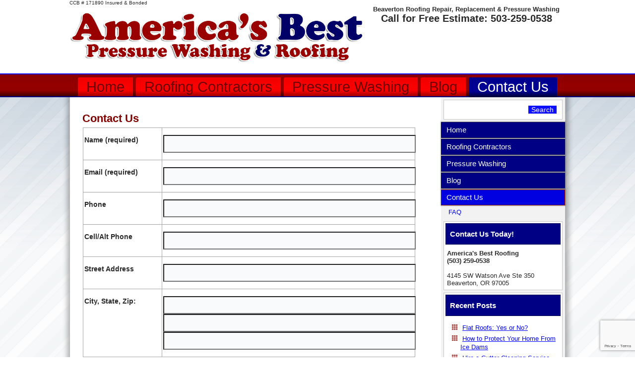

--- FILE ---
content_type: text/html; charset=UTF-8
request_url: https://www.americasbestcontractors.com/contact-us/
body_size: 5393
content:
<!DOCTYPE html> <html lang="en-US" prefix="og: http://ogp.me/ns# fb: http://ogp.me/ns/fb# article: http://ogp.me/ns/article#"> <head> <meta charset="UTF-8"/> <meta name="viewport" content="initial-scale = 1.0, maximum-scale = 1.0, user-scalable = no, width = device-width"/> <link rel="pingback" href="https://www.americasbestcontractors.com/main/xmlrpc.php"/> <title>Contact Us | Roof Repair, etc. | Pressure Washing | Beaverton Oregon</title> <meta name='robots' content='max-image-preview:large'/> <link rel="author" href="https://plus.google.com/102014142106089280137/posts"/> <meta name="description" content="- Beaverton Roof Repair, Pressure Washing and More"/> <meta property="og:type" content="article"/> <meta property="og:title" content="Contact Us"/> <meta property="og:description" content="- Beaverton Roof Repair, Pressure Washing and More"/> <meta property="og:url" content="https://www.americasbestcontractors.com/contact-us/"/> <meta property="article:published_time" content="2012-06-29"/> <meta property="article:modified_time" content="2017-08-15"/> <meta property="og:site_name" content="Beaverton Roofing Repair, Replacement &amp; Pressure Washing"/> <meta name="twitter:card" content="summary"/> <meta name="google-site-verification" content="nCfvzUv-hBtN99QudUHqxkdKAQzQOS5huZHgBGyhyQA"/> <meta name="msvalidate.01" content="6A427106F88434D3855866AF153D1715"/> <link rel="alternate" type="application/rss+xml" title="Beaverton Roofing Repair, Replacement &amp; Pressure Washing &raquo; Feed" href="https://www.americasbestcontractors.com/feed/"/> <link rel="alternate" type="application/rss+xml" title="Beaverton Roofing Repair, Replacement &amp; Pressure Washing &raquo; Comments Feed" href="https://www.americasbestcontractors.com/comments/feed/"/> <link rel="https://api.w.org/" href="https://www.americasbestcontractors.com/wp-json/"/><link rel="alternate" title="JSON" type="application/json" href="https://www.americasbestcontractors.com/wp-json/wp/v2/pages/36"/><link rel="EditURI" type="application/rsd+xml" title="RSD" href="https://www.americasbestcontractors.com/main/xmlrpc.php?rsd"/> <link rel="canonical" href="https://www.americasbestcontractors.com/contact-us/"/> <link rel='shortlink' href='https://www.americasbestcontractors.com/?p=36'/> <link rel="alternate" title="oEmbed (JSON)" type="application/json+oembed" href="https://www.americasbestcontractors.com/wp-json/oembed/1.0/embed?url=https%3A%2F%2Fwww.americasbestcontractors.com%2Fcontact-us%2F"/> <link rel="alternate" title="oEmbed (XML)" type="text/xml+oembed" href="https://www.americasbestcontractors.com/wp-json/oembed/1.0/embed?url=https%3A%2F%2Fwww.americasbestcontractors.com%2Fcontact-us%2F&#038;format=xml"/> <link rel="shortcut icon" href="https://www.americasbestcontractors.com/main/wp-content/themes/abest1601/favicon.ico"/> <link type="text/css" rel="stylesheet" href="https://www.americasbestcontractors.com/main/wp-content/cache/comet-cache/htmlc/public/www-americasbestcontractors-com/d/c/5/6/e/66e1d06ed8612b209605c2540edf088f-compressor-part.css" media="screen"/> <link type="text/css" rel="stylesheet" href="https://www.americasbestcontractors.com/main/wp-content/cache/comet-cache/htmlc/public/www-americasbestcontractors-com/d/c/5/6/e/7f5b6b31fbdb31872ac6f6978de6d349-compressor-part.css" media="all"/> <!--[if lte IE 7]>
<link rel='stylesheet' id='style.ie7.css-css' href='https://www.americasbestcontractors.com/main/wp-content/themes/abest1601/style.ie7.css?ver=1fdaf9ee0bcd8a873795c0d02168f93e' type='text/css' media='screen' />
<![endif]--> <link type="text/css" rel="stylesheet" href="https://www.americasbestcontractors.com/main/wp-content/cache/comet-cache/htmlc/public/www-americasbestcontractors-com/d/c/5/6/e/141bf26e97e48a845cbd888db89d2037-compressor-part.css" media="all"/> <!--[if lt IE 9]><script src="/html5.js"></script><![endif]--> <script type="text/javascript" src="https://www.americasbestcontractors.com/main/wp-content/cache/comet-cache/htmlc/public/www-americasbestcontractors-com/5/b/7/e/4/a12a8b0679db71948a465167c88bf4e4-compressor-part.js"></script> <script async src="https://www.googletagmanager.com/gtag/js?id=UA-33799523-1"></script> <script type="text/javascript" src="https://www.americasbestcontractors.com/main/wp-content/cache/comet-cache/htmlc/public/www-americasbestcontractors-com/5/b/7/e/4/64469339f92dced0b317013abcc256df-compressor-part.js"></script> </head> <body data-rsssl=1 class="wp-singular page-template-default page page-id-36 wp-theme-abest1601"> <div id="art-main"> <header class="art-header"><div class="art-widget widget widget_text" id="text-5" ><div class="art-widget-content"> <div class="textwidget"><div class="headerWrapper"> <div class="ccb">CCB # 171890 Insured & Bonded</div> <div class="headerContact"><h1>Beaverton Roofing Repair, Replacement <span>& Pressure Washing</span></h1> Call for Free Estimate: <span>503-259-0538</span> </div> <a href="/"><img src="/main/wp-content/uploads/2019/10/2019-08-22-logo01.png" class="headLogo" alt="America's Best Pressure Washing & Roofing" Title="America's Best Pressure Washing & Roofing"/></a> </div></div> </div></div> <div class="art-shapes"> </div> </header> <nav class="art-nav"> <div class="art-nav-inner"> <ul class="art-hmenu menu-6"> <li class="menu-item-201"><a title="Home" href="https://www.americasbestcontractors.com/">Home</a> <ul> <li class="menu-item-406"><a title="About Us" href="/about-us/">About Us</a> </li> </ul> </li> <li class="menu-item-211"><a title="Roofing Contractors" href="https://www.americasbestcontractors.com/americas-roofing/">Roofing Contractors</a> <ul> <li class="menu-item-415"><a title="Roof Maintenance" href="/roof-maintenance/">Roof Maintenance</a> </li> <li class="menu-item-412"><a title="Roof Repair" href="/roof-repair/">Roof Repair</a> </li> <li class="menu-item-409"><a title="Roof Installation" href="/roof-installation/">Roof Installation</a> </li> <li class="menu-item-212"><a title="Roof / Gutter Cleaning" href="https://www.americasbestcontractors.com/americas-roofing/gutter-cleaning/">Roof / Gutter Cleaning</a> </li> <li class="menu-item-213"><a title="Testimonials" href="https://www.americasbestcontractors.com/americas-roofing/testimonials/">Testimonials</a> </li> <li class="menu-item-214"><a title="Contact Form" href="https://www.americasbestcontractors.com/americas-roofing/roofing-contact-form/">Contact Form</a> </li> <li class="menu-item-215"><a title="Photo Gallery" href="https://www.americasbestcontractors.com/americas-roofing/roofing-photo-gallery/">Photo Gallery</a> </li> <li class="menu-item-216"><a title="Specials" href="https://www.americasbestcontractors.com/americas-roofing/specials-coupons/">Specials</a> </li> </ul> </li> <li class="menu-item-202"><a title="Pressure Washing" href="https://www.americasbestcontractors.com/americas-best-pressure-washing/">Pressure Washing</a> <ul> <li class="menu-item-203"><a title="Pressure Washing &#038; Roof Services" href="https://www.americasbestcontractors.com/americas-best-pressure-washing/pressure-washing-roof-services/">Pressure Washing &#038; Roof Services</a> </li> <li class="menu-item-204"><a title="Contact Form" href="https://www.americasbestcontractors.com/americas-best-pressure-washing/pressure-washing-contact-form/">Contact Form</a> </li> <li class="menu-item-205"><a title="Gutter Cleaning" href="https://www.americasbestcontractors.com/americas-best-pressure-washing/gutter-cleaning/">Gutter Cleaning</a> </li> <li class="menu-item-206"><a title="Photo Gallery" href="https://www.americasbestcontractors.com/americas-best-pressure-washing/pressure-washing-photo-gallery/">Photo Gallery</a> </li> <li class="menu-item-208"><a title="Testimonials" href="https://www.americasbestcontractors.com/americas-best-pressure-washing/testimonials/">Testimonials</a> </li> <li class="menu-item-209"><a title="Roof Damage" href="https://www.americasbestcontractors.com/americas-best-pressure-washing/roof-damage/">Roof Damage</a> </li> <li class="menu-item-210"><a title="Roof Treatment" href="https://www.americasbestcontractors.com/americas-best-pressure-washing/roof-treatment/">Roof Treatment</a> </li> <li class="menu-item-207"><a title="Specials" href="https://www.americasbestcontractors.com/americas-best-pressure-washing/pressure-washing-specials/">Specials</a> </li> </ul> </li> <li class="menu-item-570"><a title="Blog" href="https://www.americasbestcontractors.com/blog/">Blog</a> </li> <li class="menu-item-571 active"><a title="Contact Us" href="https://www.americasbestcontractors.com/contact-us/" class="active">Contact Us</a> <ul class="active"> <li class="menu-item-581"><a title="FAQ" href="https://www.americasbestcontractors.com/faq/">FAQ</a> </li> </ul> </li> </ul> </div> </nav><div class="art-sheet clearfix"> <div class="art-layout-wrapper"> <div class="art-content-layout"> <div class="art-content-layout-row"> <div class="art-layout-cell art-content"> <article id="post-36" class="art-post art-article post-36 page type-page status-publish hentry" style=""> <h1 class="art-postheader entry-title">Contact Us</h1> <div class="art-postcontent clearfix"> <div class="wpcf7 no-js" id="wpcf7-f35-p36-o1" lang="en-US" dir="ltr" data-wpcf7-id="35"> <div class="screen-reader-response"><p role="status" aria-live="polite" aria-atomic="true"></p> <ul></ul></div> <form action="/contact-us/#wpcf7-f35-p36-o1" method="post" class="wpcf7-form init" aria-label="Contact form" novalidate="novalidate" data-status="init"> <fieldset class="hidden-fields-container"><input type="hidden" name="_wpcf7" value="35"/><input type="hidden" name="_wpcf7_version" value="6.1.4"/><input type="hidden" name="_wpcf7_locale" value="en_US"/><input type="hidden" name="_wpcf7_unit_tag" value="wpcf7-f35-p36-o1"/><input type="hidden" name="_wpcf7_container_post" value="36"/><input type="hidden" name="_wpcf7_posted_data_hash" value=""/><input type="hidden" name="_wpcf7_recaptcha_response" value=""/> </fieldset> <table border="0" width="96%" cellpadding="6"> <tr> <td align="right"> <p><strong>Name (required)</strong> </p> </td> <td> <p><span class="wpcf7-form-control-wrap" data-name="your-name"><input size="40" maxlength="400" class="wpcf7-form-control wpcf7-text wpcf7-validates-as-required" aria-required="true" aria-invalid="false" value="" type="text" name="your-name"/></span> </p> </td> </tr> <tr> <td align="right"> <p><strong>Email (required)</strong> </p> </td> <td> <p><span class="wpcf7-form-control-wrap" data-name="your-email"><input size="40" maxlength="400" class="wpcf7-form-control wpcf7-email wpcf7-validates-as-required wpcf7-text wpcf7-validates-as-email" aria-required="true" aria-invalid="false" value="" type="email" name="your-email"/></span> </p> </td> </tr> <tr> <td align="right"> <p><strong>Phone</strong> </p> </td> <td> <p><span class="wpcf7-form-control-wrap" data-name="phone"><input size="40" maxlength="400" class="wpcf7-form-control wpcf7-text" aria-invalid="false" value="" type="text" name="phone"/></span> </p> </td> </tr> <tr> <td align="right"> <p><strong>Cell/Alt Phone</strong> </p> </td> <td> <p><span class="wpcf7-form-control-wrap" data-name="cell-phone"><input size="40" maxlength="400" class="wpcf7-form-control wpcf7-text" aria-invalid="false" value="" type="text" name="cell-phone"/></span> </p> </td> </tr> <tr> <td align="right"> <p><strong>Street Address</strong> </p> </td> <td> <p><span class="wpcf7-form-control-wrap" data-name="street"><input size="40" maxlength="400" class="wpcf7-form-control wpcf7-text" aria-invalid="false" value="" type="text" name="street"/></span> </p> </td> </tr> <tr> <td align="right"> <p><strong>City, State, Zip:</strong> </p> </td> <td> <p><span class="wpcf7-form-control-wrap" data-name="city"><input size="14" maxlength="400" class="wpcf7-form-control wpcf7-text" aria-invalid="false" value="" type="text" name="city"/></span><span class="wpcf7-form-control-wrap" data-name="state"><input size="2" maxlength="400" class="wpcf7-form-control wpcf7-text" aria-invalid="false" value="" type="text" name="state"/></span><span class="wpcf7-form-control-wrap" data-name="zip"><input size="10" maxlength="400" class="wpcf7-form-control wpcf7-text" aria-invalid="false" value="" type="text" name="zip"/></span> </p> </td> </tr> <tr> <td align="right"> <p><strong>Services For:</strong><br/> check all that apply </p> </td> <td> <p><strong>Roof Type</strong><br/> <span class="wpcf7-form-control-wrap" data-name="RoofType"><span class="wpcf7-form-control wpcf7-checkbox"><span class="wpcf7-list-item first"><input type="checkbox" name="RoofType[]" value="Cedar"/><span class="wpcf7-list-item-label">Cedar</span></span><span class="wpcf7-list-item last"><input type="checkbox" name="RoofType[]" value="Composition"/><span class="wpcf7-list-item-label">Composition</span></span></span></span> </p> <div style="clear:both;"> <p><strong>Other</strong><br/> <span class="wpcf7-form-control-wrap" data-name="Other"><span class="wpcf7-form-control wpcf7-checkbox"><span class="wpcf7-list-item first"><input type="checkbox" name="Other[]" value="Tile"/><span class="wpcf7-list-item-label">Tile</span></span><span class="wpcf7-list-item"><input type="checkbox" name="Other[]" value="Gutters only"/><span class="wpcf7-list-item-label">Gutters only</span></span><span class="wpcf7-list-item"><input type="checkbox" name="Other[]" value="Driveways"/><span class="wpcf7-list-item-label">Driveways</span></span><span class="wpcf7-list-item"><input type="checkbox" name="Other[]" value="Walkways"/><span class="wpcf7-list-item-label">Walkways</span></span><span class="wpcf7-list-item"><input type="checkbox" name="Other[]" value="Cement surface/Parking area"/><span class="wpcf7-list-item-label">Cement surface/Parking area</span></span><span class="wpcf7-list-item"><input type="checkbox" name="Other[]" value="Siding"/><span class="wpcf7-list-item-label">Siding</span></span><span class="wpcf7-list-item"><input type="checkbox" name="Other[]" value="Fence"/><span class="wpcf7-list-item-label">Fence</span></span><span class="wpcf7-list-item last"><input type="checkbox" name="Other[]" value="Deck"/><span class="wpcf7-list-item-label">Deck</span></span></span></span> </p> </div> </td> </tr> <td align="right"> <p><strong>Description/Additional Information:</strong> </p> </td> <td> <p><span class="wpcf7-form-control-wrap" data-name="your-message"><textarea cols="70" rows="10" maxlength="2000" class="wpcf7-form-control wpcf7-textarea" aria-invalid="false" name="your-message"></textarea></span> </p> </td> </table> <p><input class="wpcf7-form-control wpcf7-submit has-spinner" type="submit" value="Send"/> </p><div class="wpcf7-response-output" aria-hidden="true"></div> </form> </div> </div> </article> <div class="art-content-layout"> <div class="art-content-layout-row"> <div class="art-layout-cell art-layout-cell-size2"> <div id="text-2" class="art-block widget widget_text clearfix"> <div class="art-blockcontent"> <div class="textwidget"><a href="http://www.americasbestroofing.org"><img src="https://americasbestcontractors.com/main/wp-content/uploads/2012/06/splash-roofing.jpg" border="0" alt="Roofing"></a> <p> We are a family operated business that specializes in roof repair, conversions, over layment and replacements. We take pride in the services that we provide and make sure that all of our customers are satisfied before the project is complete. </p> <p align="right"><a href="http://www.americasbestroofing.org">Read More</a></p> </div> </div> </div> </div> <div class="art-layout-cell art-layout-cell-size2"> <div id="text-3" class="art-block widget widget_text clearfix"> <div class="art-blockcontent"> <div class="textwidget"><img src="https://americasbestcontractors.com/main/wp-content/uploads/2012/06/splash-pressurewashing.jpg" width="266" height="219" border="0" align="left" alt="Pressure Washing"> <div style="display: block; padding-left: 10px; float: left; padding-top: 20px;"> Americas best pressure washing is a family owned and operated business that specializes in cedar shake roof maintenance, repair and treatment. We take pride in the services that we provide and make sure that all of our customers are satisfied before the project is complete. <p align="right"><a href="http://www.americasbestpressurewashing.com/">Read More</a></p> </div> </div> </div> </div> </div> </div> </div> </div> <div class="art-layout-cell art-sidebar1"><div id="search-2" class="art-block widget widget_search clearfix"> <div class="art-blockcontent"><form class="art-search" method="get" name="searchform" action="https://www.americasbestcontractors.com/main/"> <input name="s" type="text" value=""/> <input class="art-search-button" type="submit" value="Search"/> </form></div> </div><div id="vmenuwidget-2" class="art-vmenublock clearfix"> <div class="art-vmenublockcontent"> <ul class="art-vmenu"> <li class="menu-item-201"><a title="Home" href="https://www.americasbestcontractors.com/">Home</a> <ul> <li class="menu-item-406"><a title="About Us" href="/about-us/">About Us</a> </li> </ul> </li> <li class="menu-item-211"><a title="Roofing Contractors" href="https://www.americasbestcontractors.com/americas-roofing/">Roofing Contractors</a> <ul> <li class="menu-item-415"><a title="Roof Maintenance" href="/roof-maintenance/">Roof Maintenance</a> </li> <li class="menu-item-412"><a title="Roof Repair" href="/roof-repair/">Roof Repair</a> </li> <li class="menu-item-409"><a title="Roof Installation" href="/roof-installation/">Roof Installation</a> </li> <li class="menu-item-212"><a title="Roof / Gutter Cleaning" href="https://www.americasbestcontractors.com/americas-roofing/gutter-cleaning/">Roof / Gutter Cleaning</a> </li> <li class="menu-item-213"><a title="Testimonials" href="https://www.americasbestcontractors.com/americas-roofing/testimonials/">Testimonials</a> </li> <li class="menu-item-214"><a title="Contact Form" href="https://www.americasbestcontractors.com/americas-roofing/roofing-contact-form/">Contact Form</a> </li> <li class="menu-item-215"><a title="Photo Gallery" href="https://www.americasbestcontractors.com/americas-roofing/roofing-photo-gallery/">Photo Gallery</a> </li> <li class="menu-item-216"><a title="Specials" href="https://www.americasbestcontractors.com/americas-roofing/specials-coupons/">Specials</a> </li> </ul> </li> <li class="menu-item-202"><a title="Pressure Washing" href="https://www.americasbestcontractors.com/americas-best-pressure-washing/">Pressure Washing</a> <ul> <li class="menu-item-203"><a title="Pressure Washing &#038; Roof Services" href="https://www.americasbestcontractors.com/americas-best-pressure-washing/pressure-washing-roof-services/">Pressure Washing &#038; Roof Services</a> </li> <li class="menu-item-204"><a title="Contact Form" href="https://www.americasbestcontractors.com/americas-best-pressure-washing/pressure-washing-contact-form/">Contact Form</a> </li> <li class="menu-item-205"><a title="Gutter Cleaning" href="https://www.americasbestcontractors.com/americas-best-pressure-washing/gutter-cleaning/">Gutter Cleaning</a> </li> <li class="menu-item-206"><a title="Photo Gallery" href="https://www.americasbestcontractors.com/americas-best-pressure-washing/pressure-washing-photo-gallery/">Photo Gallery</a> </li> <li class="menu-item-208"><a title="Testimonials" href="https://www.americasbestcontractors.com/americas-best-pressure-washing/testimonials/">Testimonials</a> </li> <li class="menu-item-209"><a title="Roof Damage" href="https://www.americasbestcontractors.com/americas-best-pressure-washing/roof-damage/">Roof Damage</a> </li> <li class="menu-item-210"><a title="Roof Treatment" href="https://www.americasbestcontractors.com/americas-best-pressure-washing/roof-treatment/">Roof Treatment</a> </li> <li class="menu-item-207"><a title="Specials" href="https://www.americasbestcontractors.com/americas-best-pressure-washing/pressure-washing-specials/">Specials</a> </li> </ul> </li> <li class="menu-item-570"><a title="Blog" href="https://www.americasbestcontractors.com/blog/">Blog</a> </li> <li class="menu-item-571 active"><a title="Contact Us" href="https://www.americasbestcontractors.com/contact-us/" class="active">Contact Us</a> <ul class="active"> <li class="menu-item-581"><a title="FAQ" href="https://www.americasbestcontractors.com/faq/">FAQ</a> </li> </ul> </li> </ul> </div> </div><div id="text-6" class="art-block widget widget_text clearfix"> <div class="art-blockheader"> <div class="t">Contact Us Today!</div> </div><div class="art-blockcontent"> <div class="textwidget"><strong> America's Best Roofing <br/> (503) 259-0538</strong> <br/><br/> 4145 SW Watson Ave Ste 350 <br/>Beaverton, OR 97005 </div> </div> </div><div id="recent-posts-2" class="art-block widget widget_recent_entries clearfix"> <div class="art-blockheader"> <div class="t">Recent Posts</div> </div><div class="art-blockcontent"> <ul> <li> <a href="https://www.americasbestcontractors.com/flat-roofs-no/">Flat Roofs: Yes or No?</a> </li> <li> <a href="https://www.americasbestcontractors.com/protect-home-ice-dams/">How to Protect Your Home From Ice Dams</a> </li> <li> <a href="https://www.americasbestcontractors.com/hire-gutter-cleaning-service-autumn-leaves-fall/">Hire a Gutter Cleaning Service After the Autumn Leaves Fall</a> </li> <li> <a href="https://www.americasbestcontractors.com/properly-maintain-cedar-shake-roof-oregon/">How to Properly Maintain Your Cedar Shake Roof in Oregon</a> </li> <li> <a href="https://www.americasbestcontractors.com/leaky-roof-professional-arrives/">What to Do About a Leaky Roof Until a Professional Arrives</a> </li> </ul> </div> </div><div id="categories-2" class="art-block widget widget_categories clearfix"> <div class="art-blockheader"> <div class="t">Categories</div> </div><div class="art-blockcontent"> <ul> <li class="cat-item cat-item-124"><a href="https://www.americasbestcontractors.com/category/pressure-washing/">pressure washing</a> </li> <li class="cat-item cat-item-45"><a href="https://www.americasbestcontractors.com/category/roof-emergency/">roof emergency</a> </li> <li class="cat-item cat-item-28"><a href="https://www.americasbestcontractors.com/category/roof-maintenance-2/">Roof Maintenance</a> </li> <li class="cat-item cat-item-64"><a href="https://www.americasbestcontractors.com/category/roof-repair/">Roof Repair</a> </li> <li class="cat-item cat-item-7"><a href="https://www.americasbestcontractors.com/category/roofing-contractor/">Roofing Contractor</a> </li> <li class="cat-item cat-item-49"><a href="https://www.americasbestcontractors.com/category/roofing-materials/">Roofing Materials</a> </li> <li class="cat-item cat-item-1"><a href="https://www.americasbestcontractors.com/category/uncategorized/">Uncategorized</a> </li> </ul> </div> </div><div class="art-widget widget widget_text" id="text-4" ><div class="art-widget-content"> <div class="textwidget"><div align="center"> <a target="_blank" id="bbbquote" class="quote1hzbul" href="http://www.bbb.org/oregon/business-reviews/roofing-contractors/americas-best-contractors-in-beaverton-or-22729497/get-a-quote#bbblogo" title="America's Best Contractors, Inc, Roofing Contractors, Beaverton, OR" style="display: block;position: relative;overflow: hidden; width: 184px; height: 70px; margin: 0px; padding: 0px;"><img style="padding: 0px; border: none;" id="bbbquoteimg" src="https://seal-alaskaoregonwesternwashington.bbb.org/logo/quote1hzbul/americas-best-contractors-22729497.png" width="184" height="70" alt="America's Best Contractors, Inc, Roofing Contractors, Beaverton, OR"/></a><script type="text/javascript">/*<![CDATA[*/var bbbprotocol=(("https:"==document.location.protocol)?"https://":"http://");document.write(unescape("%3Cscript src='"+bbbprotocol+'seal-alaskaoregonwesternwashington.bbb.org'+unescape('%2Flogo%2Fquote-americas-best-contractors-22729497.js')+"' type='text/javascript'%3E%3C/script%3E"));/*]]>*/</script> </div></div> </div></div></div> </div> </div> </div><footer class="art-footer"><div class="art-content-layout"> <div class="art-content-layout-row"> <div class="art-layout-cell art-layout-cell-size2"> <div class="art-center-wrapper"><div class="art-center-inner"><div class="art-widget widget widget_recent_entries art-footer-text" id="recent-posts-3" ><div class="art-widget-title">Recent Posts</div><div class="art-widget-content"> <ul> <li> <a href="https://www.americasbestcontractors.com/flat-roofs-no/">Flat Roofs: Yes or No?</a> </li> <li> <a href="https://www.americasbestcontractors.com/protect-home-ice-dams/">How to Protect Your Home From Ice Dams</a> </li> <li> <a href="https://www.americasbestcontractors.com/hire-gutter-cleaning-service-autumn-leaves-fall/">Hire a Gutter Cleaning Service After the Autumn Leaves Fall</a> </li> <li> <a href="https://www.americasbestcontractors.com/properly-maintain-cedar-shake-roof-oregon/">How to Properly Maintain Your Cedar Shake Roof in Oregon</a> </li> <li> <a href="https://www.americasbestcontractors.com/leaky-roof-professional-arrives/">What to Do About a Leaky Roof Until a Professional Arrives</a> </li> </ul> </div></div></div></div><div class="clearfix"> </div> </div> <div class="art-layout-cell art-layout-cell-size2"> <div class="art-center-wrapper"><div class="art-center-inner"><div class="art-widget widget widget_categories art-footer-text" id="categories-3" ><div class="art-widget-title">Categories</div><div class="art-widget-content"> <ul> <li class="cat-item cat-item-124"><a href="https://www.americasbestcontractors.com/category/pressure-washing/">pressure washing</a> </li> <li class="cat-item cat-item-45"><a href="https://www.americasbestcontractors.com/category/roof-emergency/">roof emergency</a> </li> <li class="cat-item cat-item-28"><a href="https://www.americasbestcontractors.com/category/roof-maintenance-2/">Roof Maintenance</a> </li> <li class="cat-item cat-item-64"><a href="https://www.americasbestcontractors.com/category/roof-repair/">Roof Repair</a> </li> <li class="cat-item cat-item-7"><a href="https://www.americasbestcontractors.com/category/roofing-contractor/">Roofing Contractor</a> </li> <li class="cat-item cat-item-49"><a href="https://www.americasbestcontractors.com/category/roofing-materials/">Roofing Materials</a> </li> <li class="cat-item cat-item-1"><a href="https://www.americasbestcontractors.com/category/uncategorized/">Uncategorized</a> </li> </ul> </div></div></div></div><div class="clearfix"> </div> </div> </div> </div> <div class="art-footer-text"> <p><a href="/privacy-policy/">Privacy Policy</a> | <a href="/terms-conditions/">Terms & Conditions</a> | <a href="/blog/">Blog</a> | <a href="/sitemap/">Sitemap</a> | <a href="/contact-us/">Contact Us</a></p> <p>4145 SW Watson Ave Ste 350, Beaverton, OR 97005 - 503-259-0538</p> <p>Copyright © 2026, America's Best Contractors. All Rights Reserved.</p> </div> </footer> </div> <p class="art-page-footer"> <span id="art-footnote-links">Designed by <a href="http://www.MoreBusinessToday.com" target="_blank">More Business Today</a>.</span> </p> </div> <div id="wp-footer"> <script type="speculationrules">
{"prefetch":[{"source":"document","where":{"and":[{"href_matches":"\/*"},{"not":{"href_matches":["\/main\/wp-*.php","\/main\/wp-admin\/*","\/main\/wp-content\/uploads\/*","\/main\/wp-content\/*","\/main\/wp-content\/plugins\/*","\/main\/wp-content\/themes\/abest1601\/*","\/*\\?(.+)"]}},{"not":{"selector_matches":"a[rel~=\"nofollow\"]"}},{"not":{"selector_matches":".no-prefetch, .no-prefetch a"}}]},"eagerness":"conservative"}]}
</script> <div id="su-footer-links" style="text-align: center;"></div> <script type="text/javascript" src="https://www.americasbestcontractors.com/main/wp-includes/js/comment-reply.min.js?ver=1fdaf9ee0bcd8a873795c0d02168f93e" id="comment-reply-js" async="async" data-wp-strategy="async"></script> <script type="text/javascript" src="https://www.americasbestcontractors.com/main/wp-content/cache/comet-cache/htmlc/public/www-americasbestcontractors-com/6/9/0/4/5/f6a6cfd915ea9a87959299decfc5e3db-compressor-part.js"></script> </div> </body> </html>

<!-- Comet Cache HTML Compressor took 0.07107 seconds (overall). -->

<!-- *´¨)
     ¸.•´¸.•*´¨) ¸.•*¨)
     (¸.•´ (¸.•` ¤ Comet Cache is Fully Functional ¤ ´¨) -->

<!-- Cache File Version Salt:       n/a -->

<!-- Cache File URL:                https://www.americasbestcontractors.com/contact-us/ -->
<!-- Cache File Path:               /cache/comet-cache/cache/https/www-americasbestcontractors-com/contact-us.html -->

<!-- Cache File Generated Via:      HTTP request -->
<!-- Cache File Generated On:       Jan 17th, 2026 @ 2:55 pm UTC -->
<!-- Cache File Generated In:       1.50396 seconds -->

<!-- Cache File Expires On:         Jan 18th, 2026 @ 2:55 pm UTC -->
<!-- Cache File Auto-Rebuild On:    Jan 18th, 2026 @ 2:55 pm UTC -->

<!-- Loaded via Cache On:    Jan 18th, 2026 @ 7:51 am UTC -->
<!-- Loaded via Cache In:    0.00099 seconds -->

--- FILE ---
content_type: text/html; charset=utf-8
request_url: https://www.google.com/recaptcha/api2/anchor?ar=1&k=6LeEeoUUAAAAAHoNxZ_bt-0_MXX40BRusE-B3acV&co=aHR0cHM6Ly93d3cuYW1lcmljYXNiZXN0Y29udHJhY3RvcnMuY29tOjQ0Mw..&hl=en&v=7gg7H51Q-naNfhmCP3_R47ho&size=invisible&anchor-ms=20000&execute-ms=30000&cb=1bxto5y9309
body_size: 48933
content:
<!DOCTYPE HTML><html dir="ltr" lang="en"><head><meta http-equiv="Content-Type" content="text/html; charset=UTF-8">
<meta http-equiv="X-UA-Compatible" content="IE=edge">
<title>reCAPTCHA</title>
<style type="text/css">
/* cyrillic-ext */
@font-face {
  font-family: 'Roboto';
  font-style: normal;
  font-weight: 400;
  font-stretch: 100%;
  src: url(//fonts.gstatic.com/s/roboto/v48/KFO7CnqEu92Fr1ME7kSn66aGLdTylUAMa3GUBHMdazTgWw.woff2) format('woff2');
  unicode-range: U+0460-052F, U+1C80-1C8A, U+20B4, U+2DE0-2DFF, U+A640-A69F, U+FE2E-FE2F;
}
/* cyrillic */
@font-face {
  font-family: 'Roboto';
  font-style: normal;
  font-weight: 400;
  font-stretch: 100%;
  src: url(//fonts.gstatic.com/s/roboto/v48/KFO7CnqEu92Fr1ME7kSn66aGLdTylUAMa3iUBHMdazTgWw.woff2) format('woff2');
  unicode-range: U+0301, U+0400-045F, U+0490-0491, U+04B0-04B1, U+2116;
}
/* greek-ext */
@font-face {
  font-family: 'Roboto';
  font-style: normal;
  font-weight: 400;
  font-stretch: 100%;
  src: url(//fonts.gstatic.com/s/roboto/v48/KFO7CnqEu92Fr1ME7kSn66aGLdTylUAMa3CUBHMdazTgWw.woff2) format('woff2');
  unicode-range: U+1F00-1FFF;
}
/* greek */
@font-face {
  font-family: 'Roboto';
  font-style: normal;
  font-weight: 400;
  font-stretch: 100%;
  src: url(//fonts.gstatic.com/s/roboto/v48/KFO7CnqEu92Fr1ME7kSn66aGLdTylUAMa3-UBHMdazTgWw.woff2) format('woff2');
  unicode-range: U+0370-0377, U+037A-037F, U+0384-038A, U+038C, U+038E-03A1, U+03A3-03FF;
}
/* math */
@font-face {
  font-family: 'Roboto';
  font-style: normal;
  font-weight: 400;
  font-stretch: 100%;
  src: url(//fonts.gstatic.com/s/roboto/v48/KFO7CnqEu92Fr1ME7kSn66aGLdTylUAMawCUBHMdazTgWw.woff2) format('woff2');
  unicode-range: U+0302-0303, U+0305, U+0307-0308, U+0310, U+0312, U+0315, U+031A, U+0326-0327, U+032C, U+032F-0330, U+0332-0333, U+0338, U+033A, U+0346, U+034D, U+0391-03A1, U+03A3-03A9, U+03B1-03C9, U+03D1, U+03D5-03D6, U+03F0-03F1, U+03F4-03F5, U+2016-2017, U+2034-2038, U+203C, U+2040, U+2043, U+2047, U+2050, U+2057, U+205F, U+2070-2071, U+2074-208E, U+2090-209C, U+20D0-20DC, U+20E1, U+20E5-20EF, U+2100-2112, U+2114-2115, U+2117-2121, U+2123-214F, U+2190, U+2192, U+2194-21AE, U+21B0-21E5, U+21F1-21F2, U+21F4-2211, U+2213-2214, U+2216-22FF, U+2308-230B, U+2310, U+2319, U+231C-2321, U+2336-237A, U+237C, U+2395, U+239B-23B7, U+23D0, U+23DC-23E1, U+2474-2475, U+25AF, U+25B3, U+25B7, U+25BD, U+25C1, U+25CA, U+25CC, U+25FB, U+266D-266F, U+27C0-27FF, U+2900-2AFF, U+2B0E-2B11, U+2B30-2B4C, U+2BFE, U+3030, U+FF5B, U+FF5D, U+1D400-1D7FF, U+1EE00-1EEFF;
}
/* symbols */
@font-face {
  font-family: 'Roboto';
  font-style: normal;
  font-weight: 400;
  font-stretch: 100%;
  src: url(//fonts.gstatic.com/s/roboto/v48/KFO7CnqEu92Fr1ME7kSn66aGLdTylUAMaxKUBHMdazTgWw.woff2) format('woff2');
  unicode-range: U+0001-000C, U+000E-001F, U+007F-009F, U+20DD-20E0, U+20E2-20E4, U+2150-218F, U+2190, U+2192, U+2194-2199, U+21AF, U+21E6-21F0, U+21F3, U+2218-2219, U+2299, U+22C4-22C6, U+2300-243F, U+2440-244A, U+2460-24FF, U+25A0-27BF, U+2800-28FF, U+2921-2922, U+2981, U+29BF, U+29EB, U+2B00-2BFF, U+4DC0-4DFF, U+FFF9-FFFB, U+10140-1018E, U+10190-1019C, U+101A0, U+101D0-101FD, U+102E0-102FB, U+10E60-10E7E, U+1D2C0-1D2D3, U+1D2E0-1D37F, U+1F000-1F0FF, U+1F100-1F1AD, U+1F1E6-1F1FF, U+1F30D-1F30F, U+1F315, U+1F31C, U+1F31E, U+1F320-1F32C, U+1F336, U+1F378, U+1F37D, U+1F382, U+1F393-1F39F, U+1F3A7-1F3A8, U+1F3AC-1F3AF, U+1F3C2, U+1F3C4-1F3C6, U+1F3CA-1F3CE, U+1F3D4-1F3E0, U+1F3ED, U+1F3F1-1F3F3, U+1F3F5-1F3F7, U+1F408, U+1F415, U+1F41F, U+1F426, U+1F43F, U+1F441-1F442, U+1F444, U+1F446-1F449, U+1F44C-1F44E, U+1F453, U+1F46A, U+1F47D, U+1F4A3, U+1F4B0, U+1F4B3, U+1F4B9, U+1F4BB, U+1F4BF, U+1F4C8-1F4CB, U+1F4D6, U+1F4DA, U+1F4DF, U+1F4E3-1F4E6, U+1F4EA-1F4ED, U+1F4F7, U+1F4F9-1F4FB, U+1F4FD-1F4FE, U+1F503, U+1F507-1F50B, U+1F50D, U+1F512-1F513, U+1F53E-1F54A, U+1F54F-1F5FA, U+1F610, U+1F650-1F67F, U+1F687, U+1F68D, U+1F691, U+1F694, U+1F698, U+1F6AD, U+1F6B2, U+1F6B9-1F6BA, U+1F6BC, U+1F6C6-1F6CF, U+1F6D3-1F6D7, U+1F6E0-1F6EA, U+1F6F0-1F6F3, U+1F6F7-1F6FC, U+1F700-1F7FF, U+1F800-1F80B, U+1F810-1F847, U+1F850-1F859, U+1F860-1F887, U+1F890-1F8AD, U+1F8B0-1F8BB, U+1F8C0-1F8C1, U+1F900-1F90B, U+1F93B, U+1F946, U+1F984, U+1F996, U+1F9E9, U+1FA00-1FA6F, U+1FA70-1FA7C, U+1FA80-1FA89, U+1FA8F-1FAC6, U+1FACE-1FADC, U+1FADF-1FAE9, U+1FAF0-1FAF8, U+1FB00-1FBFF;
}
/* vietnamese */
@font-face {
  font-family: 'Roboto';
  font-style: normal;
  font-weight: 400;
  font-stretch: 100%;
  src: url(//fonts.gstatic.com/s/roboto/v48/KFO7CnqEu92Fr1ME7kSn66aGLdTylUAMa3OUBHMdazTgWw.woff2) format('woff2');
  unicode-range: U+0102-0103, U+0110-0111, U+0128-0129, U+0168-0169, U+01A0-01A1, U+01AF-01B0, U+0300-0301, U+0303-0304, U+0308-0309, U+0323, U+0329, U+1EA0-1EF9, U+20AB;
}
/* latin-ext */
@font-face {
  font-family: 'Roboto';
  font-style: normal;
  font-weight: 400;
  font-stretch: 100%;
  src: url(//fonts.gstatic.com/s/roboto/v48/KFO7CnqEu92Fr1ME7kSn66aGLdTylUAMa3KUBHMdazTgWw.woff2) format('woff2');
  unicode-range: U+0100-02BA, U+02BD-02C5, U+02C7-02CC, U+02CE-02D7, U+02DD-02FF, U+0304, U+0308, U+0329, U+1D00-1DBF, U+1E00-1E9F, U+1EF2-1EFF, U+2020, U+20A0-20AB, U+20AD-20C0, U+2113, U+2C60-2C7F, U+A720-A7FF;
}
/* latin */
@font-face {
  font-family: 'Roboto';
  font-style: normal;
  font-weight: 400;
  font-stretch: 100%;
  src: url(//fonts.gstatic.com/s/roboto/v48/KFO7CnqEu92Fr1ME7kSn66aGLdTylUAMa3yUBHMdazQ.woff2) format('woff2');
  unicode-range: U+0000-00FF, U+0131, U+0152-0153, U+02BB-02BC, U+02C6, U+02DA, U+02DC, U+0304, U+0308, U+0329, U+2000-206F, U+20AC, U+2122, U+2191, U+2193, U+2212, U+2215, U+FEFF, U+FFFD;
}
/* cyrillic-ext */
@font-face {
  font-family: 'Roboto';
  font-style: normal;
  font-weight: 500;
  font-stretch: 100%;
  src: url(//fonts.gstatic.com/s/roboto/v48/KFO7CnqEu92Fr1ME7kSn66aGLdTylUAMa3GUBHMdazTgWw.woff2) format('woff2');
  unicode-range: U+0460-052F, U+1C80-1C8A, U+20B4, U+2DE0-2DFF, U+A640-A69F, U+FE2E-FE2F;
}
/* cyrillic */
@font-face {
  font-family: 'Roboto';
  font-style: normal;
  font-weight: 500;
  font-stretch: 100%;
  src: url(//fonts.gstatic.com/s/roboto/v48/KFO7CnqEu92Fr1ME7kSn66aGLdTylUAMa3iUBHMdazTgWw.woff2) format('woff2');
  unicode-range: U+0301, U+0400-045F, U+0490-0491, U+04B0-04B1, U+2116;
}
/* greek-ext */
@font-face {
  font-family: 'Roboto';
  font-style: normal;
  font-weight: 500;
  font-stretch: 100%;
  src: url(//fonts.gstatic.com/s/roboto/v48/KFO7CnqEu92Fr1ME7kSn66aGLdTylUAMa3CUBHMdazTgWw.woff2) format('woff2');
  unicode-range: U+1F00-1FFF;
}
/* greek */
@font-face {
  font-family: 'Roboto';
  font-style: normal;
  font-weight: 500;
  font-stretch: 100%;
  src: url(//fonts.gstatic.com/s/roboto/v48/KFO7CnqEu92Fr1ME7kSn66aGLdTylUAMa3-UBHMdazTgWw.woff2) format('woff2');
  unicode-range: U+0370-0377, U+037A-037F, U+0384-038A, U+038C, U+038E-03A1, U+03A3-03FF;
}
/* math */
@font-face {
  font-family: 'Roboto';
  font-style: normal;
  font-weight: 500;
  font-stretch: 100%;
  src: url(//fonts.gstatic.com/s/roboto/v48/KFO7CnqEu92Fr1ME7kSn66aGLdTylUAMawCUBHMdazTgWw.woff2) format('woff2');
  unicode-range: U+0302-0303, U+0305, U+0307-0308, U+0310, U+0312, U+0315, U+031A, U+0326-0327, U+032C, U+032F-0330, U+0332-0333, U+0338, U+033A, U+0346, U+034D, U+0391-03A1, U+03A3-03A9, U+03B1-03C9, U+03D1, U+03D5-03D6, U+03F0-03F1, U+03F4-03F5, U+2016-2017, U+2034-2038, U+203C, U+2040, U+2043, U+2047, U+2050, U+2057, U+205F, U+2070-2071, U+2074-208E, U+2090-209C, U+20D0-20DC, U+20E1, U+20E5-20EF, U+2100-2112, U+2114-2115, U+2117-2121, U+2123-214F, U+2190, U+2192, U+2194-21AE, U+21B0-21E5, U+21F1-21F2, U+21F4-2211, U+2213-2214, U+2216-22FF, U+2308-230B, U+2310, U+2319, U+231C-2321, U+2336-237A, U+237C, U+2395, U+239B-23B7, U+23D0, U+23DC-23E1, U+2474-2475, U+25AF, U+25B3, U+25B7, U+25BD, U+25C1, U+25CA, U+25CC, U+25FB, U+266D-266F, U+27C0-27FF, U+2900-2AFF, U+2B0E-2B11, U+2B30-2B4C, U+2BFE, U+3030, U+FF5B, U+FF5D, U+1D400-1D7FF, U+1EE00-1EEFF;
}
/* symbols */
@font-face {
  font-family: 'Roboto';
  font-style: normal;
  font-weight: 500;
  font-stretch: 100%;
  src: url(//fonts.gstatic.com/s/roboto/v48/KFO7CnqEu92Fr1ME7kSn66aGLdTylUAMaxKUBHMdazTgWw.woff2) format('woff2');
  unicode-range: U+0001-000C, U+000E-001F, U+007F-009F, U+20DD-20E0, U+20E2-20E4, U+2150-218F, U+2190, U+2192, U+2194-2199, U+21AF, U+21E6-21F0, U+21F3, U+2218-2219, U+2299, U+22C4-22C6, U+2300-243F, U+2440-244A, U+2460-24FF, U+25A0-27BF, U+2800-28FF, U+2921-2922, U+2981, U+29BF, U+29EB, U+2B00-2BFF, U+4DC0-4DFF, U+FFF9-FFFB, U+10140-1018E, U+10190-1019C, U+101A0, U+101D0-101FD, U+102E0-102FB, U+10E60-10E7E, U+1D2C0-1D2D3, U+1D2E0-1D37F, U+1F000-1F0FF, U+1F100-1F1AD, U+1F1E6-1F1FF, U+1F30D-1F30F, U+1F315, U+1F31C, U+1F31E, U+1F320-1F32C, U+1F336, U+1F378, U+1F37D, U+1F382, U+1F393-1F39F, U+1F3A7-1F3A8, U+1F3AC-1F3AF, U+1F3C2, U+1F3C4-1F3C6, U+1F3CA-1F3CE, U+1F3D4-1F3E0, U+1F3ED, U+1F3F1-1F3F3, U+1F3F5-1F3F7, U+1F408, U+1F415, U+1F41F, U+1F426, U+1F43F, U+1F441-1F442, U+1F444, U+1F446-1F449, U+1F44C-1F44E, U+1F453, U+1F46A, U+1F47D, U+1F4A3, U+1F4B0, U+1F4B3, U+1F4B9, U+1F4BB, U+1F4BF, U+1F4C8-1F4CB, U+1F4D6, U+1F4DA, U+1F4DF, U+1F4E3-1F4E6, U+1F4EA-1F4ED, U+1F4F7, U+1F4F9-1F4FB, U+1F4FD-1F4FE, U+1F503, U+1F507-1F50B, U+1F50D, U+1F512-1F513, U+1F53E-1F54A, U+1F54F-1F5FA, U+1F610, U+1F650-1F67F, U+1F687, U+1F68D, U+1F691, U+1F694, U+1F698, U+1F6AD, U+1F6B2, U+1F6B9-1F6BA, U+1F6BC, U+1F6C6-1F6CF, U+1F6D3-1F6D7, U+1F6E0-1F6EA, U+1F6F0-1F6F3, U+1F6F7-1F6FC, U+1F700-1F7FF, U+1F800-1F80B, U+1F810-1F847, U+1F850-1F859, U+1F860-1F887, U+1F890-1F8AD, U+1F8B0-1F8BB, U+1F8C0-1F8C1, U+1F900-1F90B, U+1F93B, U+1F946, U+1F984, U+1F996, U+1F9E9, U+1FA00-1FA6F, U+1FA70-1FA7C, U+1FA80-1FA89, U+1FA8F-1FAC6, U+1FACE-1FADC, U+1FADF-1FAE9, U+1FAF0-1FAF8, U+1FB00-1FBFF;
}
/* vietnamese */
@font-face {
  font-family: 'Roboto';
  font-style: normal;
  font-weight: 500;
  font-stretch: 100%;
  src: url(//fonts.gstatic.com/s/roboto/v48/KFO7CnqEu92Fr1ME7kSn66aGLdTylUAMa3OUBHMdazTgWw.woff2) format('woff2');
  unicode-range: U+0102-0103, U+0110-0111, U+0128-0129, U+0168-0169, U+01A0-01A1, U+01AF-01B0, U+0300-0301, U+0303-0304, U+0308-0309, U+0323, U+0329, U+1EA0-1EF9, U+20AB;
}
/* latin-ext */
@font-face {
  font-family: 'Roboto';
  font-style: normal;
  font-weight: 500;
  font-stretch: 100%;
  src: url(//fonts.gstatic.com/s/roboto/v48/KFO7CnqEu92Fr1ME7kSn66aGLdTylUAMa3KUBHMdazTgWw.woff2) format('woff2');
  unicode-range: U+0100-02BA, U+02BD-02C5, U+02C7-02CC, U+02CE-02D7, U+02DD-02FF, U+0304, U+0308, U+0329, U+1D00-1DBF, U+1E00-1E9F, U+1EF2-1EFF, U+2020, U+20A0-20AB, U+20AD-20C0, U+2113, U+2C60-2C7F, U+A720-A7FF;
}
/* latin */
@font-face {
  font-family: 'Roboto';
  font-style: normal;
  font-weight: 500;
  font-stretch: 100%;
  src: url(//fonts.gstatic.com/s/roboto/v48/KFO7CnqEu92Fr1ME7kSn66aGLdTylUAMa3yUBHMdazQ.woff2) format('woff2');
  unicode-range: U+0000-00FF, U+0131, U+0152-0153, U+02BB-02BC, U+02C6, U+02DA, U+02DC, U+0304, U+0308, U+0329, U+2000-206F, U+20AC, U+2122, U+2191, U+2193, U+2212, U+2215, U+FEFF, U+FFFD;
}
/* cyrillic-ext */
@font-face {
  font-family: 'Roboto';
  font-style: normal;
  font-weight: 900;
  font-stretch: 100%;
  src: url(//fonts.gstatic.com/s/roboto/v48/KFO7CnqEu92Fr1ME7kSn66aGLdTylUAMa3GUBHMdazTgWw.woff2) format('woff2');
  unicode-range: U+0460-052F, U+1C80-1C8A, U+20B4, U+2DE0-2DFF, U+A640-A69F, U+FE2E-FE2F;
}
/* cyrillic */
@font-face {
  font-family: 'Roboto';
  font-style: normal;
  font-weight: 900;
  font-stretch: 100%;
  src: url(//fonts.gstatic.com/s/roboto/v48/KFO7CnqEu92Fr1ME7kSn66aGLdTylUAMa3iUBHMdazTgWw.woff2) format('woff2');
  unicode-range: U+0301, U+0400-045F, U+0490-0491, U+04B0-04B1, U+2116;
}
/* greek-ext */
@font-face {
  font-family: 'Roboto';
  font-style: normal;
  font-weight: 900;
  font-stretch: 100%;
  src: url(//fonts.gstatic.com/s/roboto/v48/KFO7CnqEu92Fr1ME7kSn66aGLdTylUAMa3CUBHMdazTgWw.woff2) format('woff2');
  unicode-range: U+1F00-1FFF;
}
/* greek */
@font-face {
  font-family: 'Roboto';
  font-style: normal;
  font-weight: 900;
  font-stretch: 100%;
  src: url(//fonts.gstatic.com/s/roboto/v48/KFO7CnqEu92Fr1ME7kSn66aGLdTylUAMa3-UBHMdazTgWw.woff2) format('woff2');
  unicode-range: U+0370-0377, U+037A-037F, U+0384-038A, U+038C, U+038E-03A1, U+03A3-03FF;
}
/* math */
@font-face {
  font-family: 'Roboto';
  font-style: normal;
  font-weight: 900;
  font-stretch: 100%;
  src: url(//fonts.gstatic.com/s/roboto/v48/KFO7CnqEu92Fr1ME7kSn66aGLdTylUAMawCUBHMdazTgWw.woff2) format('woff2');
  unicode-range: U+0302-0303, U+0305, U+0307-0308, U+0310, U+0312, U+0315, U+031A, U+0326-0327, U+032C, U+032F-0330, U+0332-0333, U+0338, U+033A, U+0346, U+034D, U+0391-03A1, U+03A3-03A9, U+03B1-03C9, U+03D1, U+03D5-03D6, U+03F0-03F1, U+03F4-03F5, U+2016-2017, U+2034-2038, U+203C, U+2040, U+2043, U+2047, U+2050, U+2057, U+205F, U+2070-2071, U+2074-208E, U+2090-209C, U+20D0-20DC, U+20E1, U+20E5-20EF, U+2100-2112, U+2114-2115, U+2117-2121, U+2123-214F, U+2190, U+2192, U+2194-21AE, U+21B0-21E5, U+21F1-21F2, U+21F4-2211, U+2213-2214, U+2216-22FF, U+2308-230B, U+2310, U+2319, U+231C-2321, U+2336-237A, U+237C, U+2395, U+239B-23B7, U+23D0, U+23DC-23E1, U+2474-2475, U+25AF, U+25B3, U+25B7, U+25BD, U+25C1, U+25CA, U+25CC, U+25FB, U+266D-266F, U+27C0-27FF, U+2900-2AFF, U+2B0E-2B11, U+2B30-2B4C, U+2BFE, U+3030, U+FF5B, U+FF5D, U+1D400-1D7FF, U+1EE00-1EEFF;
}
/* symbols */
@font-face {
  font-family: 'Roboto';
  font-style: normal;
  font-weight: 900;
  font-stretch: 100%;
  src: url(//fonts.gstatic.com/s/roboto/v48/KFO7CnqEu92Fr1ME7kSn66aGLdTylUAMaxKUBHMdazTgWw.woff2) format('woff2');
  unicode-range: U+0001-000C, U+000E-001F, U+007F-009F, U+20DD-20E0, U+20E2-20E4, U+2150-218F, U+2190, U+2192, U+2194-2199, U+21AF, U+21E6-21F0, U+21F3, U+2218-2219, U+2299, U+22C4-22C6, U+2300-243F, U+2440-244A, U+2460-24FF, U+25A0-27BF, U+2800-28FF, U+2921-2922, U+2981, U+29BF, U+29EB, U+2B00-2BFF, U+4DC0-4DFF, U+FFF9-FFFB, U+10140-1018E, U+10190-1019C, U+101A0, U+101D0-101FD, U+102E0-102FB, U+10E60-10E7E, U+1D2C0-1D2D3, U+1D2E0-1D37F, U+1F000-1F0FF, U+1F100-1F1AD, U+1F1E6-1F1FF, U+1F30D-1F30F, U+1F315, U+1F31C, U+1F31E, U+1F320-1F32C, U+1F336, U+1F378, U+1F37D, U+1F382, U+1F393-1F39F, U+1F3A7-1F3A8, U+1F3AC-1F3AF, U+1F3C2, U+1F3C4-1F3C6, U+1F3CA-1F3CE, U+1F3D4-1F3E0, U+1F3ED, U+1F3F1-1F3F3, U+1F3F5-1F3F7, U+1F408, U+1F415, U+1F41F, U+1F426, U+1F43F, U+1F441-1F442, U+1F444, U+1F446-1F449, U+1F44C-1F44E, U+1F453, U+1F46A, U+1F47D, U+1F4A3, U+1F4B0, U+1F4B3, U+1F4B9, U+1F4BB, U+1F4BF, U+1F4C8-1F4CB, U+1F4D6, U+1F4DA, U+1F4DF, U+1F4E3-1F4E6, U+1F4EA-1F4ED, U+1F4F7, U+1F4F9-1F4FB, U+1F4FD-1F4FE, U+1F503, U+1F507-1F50B, U+1F50D, U+1F512-1F513, U+1F53E-1F54A, U+1F54F-1F5FA, U+1F610, U+1F650-1F67F, U+1F687, U+1F68D, U+1F691, U+1F694, U+1F698, U+1F6AD, U+1F6B2, U+1F6B9-1F6BA, U+1F6BC, U+1F6C6-1F6CF, U+1F6D3-1F6D7, U+1F6E0-1F6EA, U+1F6F0-1F6F3, U+1F6F7-1F6FC, U+1F700-1F7FF, U+1F800-1F80B, U+1F810-1F847, U+1F850-1F859, U+1F860-1F887, U+1F890-1F8AD, U+1F8B0-1F8BB, U+1F8C0-1F8C1, U+1F900-1F90B, U+1F93B, U+1F946, U+1F984, U+1F996, U+1F9E9, U+1FA00-1FA6F, U+1FA70-1FA7C, U+1FA80-1FA89, U+1FA8F-1FAC6, U+1FACE-1FADC, U+1FADF-1FAE9, U+1FAF0-1FAF8, U+1FB00-1FBFF;
}
/* vietnamese */
@font-face {
  font-family: 'Roboto';
  font-style: normal;
  font-weight: 900;
  font-stretch: 100%;
  src: url(//fonts.gstatic.com/s/roboto/v48/KFO7CnqEu92Fr1ME7kSn66aGLdTylUAMa3OUBHMdazTgWw.woff2) format('woff2');
  unicode-range: U+0102-0103, U+0110-0111, U+0128-0129, U+0168-0169, U+01A0-01A1, U+01AF-01B0, U+0300-0301, U+0303-0304, U+0308-0309, U+0323, U+0329, U+1EA0-1EF9, U+20AB;
}
/* latin-ext */
@font-face {
  font-family: 'Roboto';
  font-style: normal;
  font-weight: 900;
  font-stretch: 100%;
  src: url(//fonts.gstatic.com/s/roboto/v48/KFO7CnqEu92Fr1ME7kSn66aGLdTylUAMa3KUBHMdazTgWw.woff2) format('woff2');
  unicode-range: U+0100-02BA, U+02BD-02C5, U+02C7-02CC, U+02CE-02D7, U+02DD-02FF, U+0304, U+0308, U+0329, U+1D00-1DBF, U+1E00-1E9F, U+1EF2-1EFF, U+2020, U+20A0-20AB, U+20AD-20C0, U+2113, U+2C60-2C7F, U+A720-A7FF;
}
/* latin */
@font-face {
  font-family: 'Roboto';
  font-style: normal;
  font-weight: 900;
  font-stretch: 100%;
  src: url(//fonts.gstatic.com/s/roboto/v48/KFO7CnqEu92Fr1ME7kSn66aGLdTylUAMa3yUBHMdazQ.woff2) format('woff2');
  unicode-range: U+0000-00FF, U+0131, U+0152-0153, U+02BB-02BC, U+02C6, U+02DA, U+02DC, U+0304, U+0308, U+0329, U+2000-206F, U+20AC, U+2122, U+2191, U+2193, U+2212, U+2215, U+FEFF, U+FFFD;
}

</style>
<link rel="stylesheet" type="text/css" href="https://www.gstatic.com/recaptcha/releases/7gg7H51Q-naNfhmCP3_R47ho/styles__ltr.css">
<script nonce="AmIh8Etomc09FoPZ6Aqsyw" type="text/javascript">window['__recaptcha_api'] = 'https://www.google.com/recaptcha/api2/';</script>
<script type="text/javascript" src="https://www.gstatic.com/recaptcha/releases/7gg7H51Q-naNfhmCP3_R47ho/recaptcha__en.js" nonce="AmIh8Etomc09FoPZ6Aqsyw">
      
    </script></head>
<body><div id="rc-anchor-alert" class="rc-anchor-alert"></div>
<input type="hidden" id="recaptcha-token" value="[base64]">
<script type="text/javascript" nonce="AmIh8Etomc09FoPZ6Aqsyw">
      recaptcha.anchor.Main.init("[\x22ainput\x22,[\x22bgdata\x22,\x22\x22,\[base64]/[base64]/bmV3IFpbdF0obVswXSk6Sz09Mj9uZXcgWlt0XShtWzBdLG1bMV0pOks9PTM/bmV3IFpbdF0obVswXSxtWzFdLG1bMl0pOks9PTQ/[base64]/[base64]/[base64]/[base64]/[base64]/[base64]/[base64]/[base64]/[base64]/[base64]/[base64]/[base64]/[base64]/[base64]\\u003d\\u003d\x22,\[base64]\x22,\x22GMO9ISc5wp01w71Qwr/CuRnDlALCrsOJRWZQZ8OMSQ/DoFUNOF08wqvDtsOiCz16WcKta8Kgw5IBw6jDoMOWw7JMICU1MUp/[base64]/DjzNXfzjComHDtsK4IyrDnVNGw5LCk8Ozw5DCjmVEw4pRAHfCkTVXw6/[base64]/DvzPCkcOww6XDkUTDuWw8DGwKw6E6P8OyKsK5w6lNw6g4wp3DisOUw4QHw7HDnHoFw6obZ8KEPzvDsR5Ew6htwqprRz3DjBQ2wpcrcMOAwrs9CsORwp8fw6FbZMKoQX4rJ8KBFMKYalggw5BFeXXDuMO7FcK/[base64]/ClknCssO3Z2AjDMKpHMKCDDsQYsObA8OMS8K4EsOKFQY/LFshTMO9HwgpTibDs3Nrw5lUZBdfTcOTeX3Cs29dw6B7w4pfaHpJw6rCgMKgR1Rowplew5Vxw4LDqDnDvVvDlcKCZgrCvl/Ck8OyLMKYw5IGXMKrHRPDvMKOw4HDkmHDtGXDp0M6wrrCm2PDgsOXb8OvQidvJHfCqsKDwpl2w6psw5xIw4zDtsKOYsKyfsKIwpNiezZ0S8O2REgowqM7HlAJwqEXwrJkRxcABQhBwqXDthvDq2jDq8O7wo1nw6zCsSXDqcOcY3rDvW1/wpzCrhBNWR/[base64]/CpsOoJxLDjkfCkCLCuybCksOrPsOfNcKTw6fCtcKYRDvCjcK5w4FmM2rDm8OPUsK/H8Ore8OeRWbCtiPDqCnDvTUif0wIOHg/[base64]/Do8OWIV1owq7CqMOwfE3CnBcDwq7Dn049LXFYJEBhwpp4fyhew5rCnQsTWGPDhmTCmsOwwrkzw5XDj8OrAsKCwpoNwpPCsBV1w5PDi0TCj1N4w4Z6woRyasKkTsO6ecKVw5FIwoLCuURUwrbDrgQJwrh0w7ZPI8KNw7EresOYDMOOwp9fdcKTImrDtB/CjcKFwo4aCcO/wqTDo1XDuMKTVcOfJ8KNwoolFCF9wpl1wpbCg8OdwpRGw5RxJmImDjrCl8KCYsKrw6TCscKYw59ZwokYIsKtNUHCusKDw6XCocOowr47H8K4YRvCu8KFwrvDi1pQMcK6LALDkVTCkMOaHU8/w7JBFcOYwrfCiFFkJ0hHwqvCgSPDn8KBw73CqRnCtMOjEhnDgVYUw4l2w5zCm2rDqMO1wr/CqsK5QHkKCcONe3Udw6zDu8OPdAsRw44vw63Ci8KhbXAlJcOjwp85CMKqEg0tw4rDo8OVwr5Ga8ObT8K0wo4Tw7U6TsOyw6Exw6/CpcOQMWDCi8KJw6FPwo9nw6TCgMKwBkBtJcO/O8KLAnPDiCfDmcKWwrsswrdJwqTDkHJ1Zl3Cv8KKwo/DnMKGw4nChAgRPmkuw4UNw6zClX5dJlXClFTDjMO3w7/[base64]/DnMOawp/DjxRRJ2/Cn8KhA8KuwpJOWUItUcKiEsOjPCAlfE/DosO1QQFnwqpkwp0qX8Kjw6zDqMOZO8Odw6gsEcOowozCrVjDsDglGX5RAcOew545w7wqQ30Qw5XDpWjCjMOaNcOZRR/Cq8K6w5wYw61Mc8KKIC/DkkTCrMKZwq9ZRcK6JVwJw5/DscOvw5pEw7jDpsKmUsKwGS5WwrJBCl92wrR7wpvCkCXDm3DCrcODwpnCpcOFeTzDmcKETWFEw4bDuhsDw6YRWCtMw6rDk8OSw6bDucK6fcKSwpLDmcO4QsOPDsOzAcO9wp8OaMOdEsK/AcKtHUzClVzDlHTDusO8JAXDt8KFXwzDvsKkMsK+R8K2McOWwr/DuhHDiMOvwocUNcK8VsOPFwAiacO9wo/CvsKcwqMSwr3CrGTCnsKDGnTDusO+aAB6wrLCg8ObwrwkwrTDgSvDhsOmwrobwoTCkMKsdcKzw5U9dGI7CzfDrsKFBsKQwp7CsXPDpcKowofCv8KlwpTDiSwoAi7Cii7Cnl0FGiZqwoAGZsKVNld0w5fDux/DoljDnMKZFcKWwqcyfcOxwpHCskzCoTYMw5jCkcK4PFUmwpTCsG8xZMOuKkrDh8OfE8OxwoMvwqUhwqgyw57DoBDCucKbw5d7w6DCpcKRwpQJYxXDhS7ChcO5woJNwqjChzrCk8O1w5LCkxp3Z8KVwrJBw7oyw5pKOADDoC5/[base64]/DlgIwQxlrwrzCnlM+dmZ2YsOzwpjDm8KHwo3Djnx2NiHCicKSP8KeBMOkw4/DphMSw7wDVl3Dng82woXDmxMUwqTCjibDrMOZD8Kvw5AOwoFawqdHwqRHwrF/w6XCmggXLMOnVMOiFhXCvWrCiWd9VD0ZwoI/[base64]/ZjXChsOCT8OMwq3CqDgNw4nCsHl4PMO3PsK+WGM1w6/DjmtfwqpbKA9vOEIHS8K/bBhhw7ACw5TDtwYjaRPCuAXCjMK+SVkIw5RBwrFyLsOIAmt9w5PDt8OEw6Euw7fChGbDhsOHeA03f24dw7Ibd8K+w7jDuiMiwrrChzcLZB/DlsOkw6TCjsOawqoyw7bDrAdfw5/CosOoUsKLw5kKwoTDhH3CusOqPHsyPcKHwrk+cEEnw5Q6JUQzEMOAI8K2w5nDgcOkVxk5bGosDsKBwp5YwpREHA3CvTYOw5bDsW0qw6Q4w67CgUkjdGLCi8OWw4UZKcOUw4LCjm7DsMOow6jDkcO9TcKiwrHCgUwow6F5X8K9w7/DgsONByIZw4rDlH/CnsO9HTHDkMOOwoHDscOow7PDrRnDm8Kaw6rCnUIGBQ4uZyQrKsKLOEU8VxxjAAnCvnfDrnVpw6/Dqx8iJMOww6RCwrjDtiHDqzfDi8Kbwqp7E0UBSsO2dkXCs8OTM17Dm8KAw7YTwrsqCcKrw7Y5WcKpNR5/RsKXw4HDtiw6wqzCrj/DmEXDrV3Dg8Opwo9Vw5jCl1/DoDZmw6klwo7DisOfwq8oSlbDicKYXytoUV1zwqliHXTCocOadMK0KUwfwoRCwq9MOsOKacOdw6LCkMKEw5/Dm30Ac8KPRH7CoEoLMzU8w5VUXU5VSMKoMjoadXcTZ110FTQTU8OdOBdLwoXDmHjDksKnw782w7TDlyfDhllgXcK1w5/Cg3IAD8KnEzPCmsOswrE1w73Cok4nwqjCvMOVw6rDn8O/MMKZwobDnEpfEcOBwrYwwqIZwppPIGUWH0QgHsKEwp/Du8K9KcOqwqvDpjN+w7nCjWQ1wq9Mw6wzw7tkeMOhNsOwwpwOY8OiwocBVTVywoEwMGcXw7UDD8ORwrHDlT7DnMKNwp3ClxnCng7CicOsV8OdRsKTwppiwqcKFsOXw4gHX8Ktwocow5zDmw7DvXkoXxrDp3w/[base64]/DmyPCjcKkw6IGw6M6KXVYwqjCgko3w4XDs8ORwoHDm18Iw4fDuXQ2Q1lWwr8wR8Kzw6zCsWjDmlzDscOiw7IYw55vXMOHwr3CtiAHw61ZPwcpwpNCBjM8SWNbwphrS8KzEMKaNGoyRcOpQmDCtV/CoCXDkMKrw7DDs8O8wpdgwrltZ8OlUMKvFW4Iw4dZwptMdBvDlcOkLXpMwrHDnUHCmDPCik7CvErCpMO3w79Ow7JKw6RcNjnCj1zDmxHDlMKTbAMzJcOwG0UZTQXDnTopVwDCpGVnKcOzwoA1JgESCBrCosKVAG5Rwr/[base64]/w4rCg2oBNsKZwoN0WsOKw7Iec29Lw6jDh8KqRcKbwoDDj8OeesKWRTjCisO6wrJ3wrLDhMKIwpjCr8K1S8OFJhUfw79KV8KeMcKKZSE4w4QdOV/DnXI4DQ07w5XCg8KUwoBfwonCiMO1WkTCu3/CqcKICMOAw5fCinXCq8OEE8OSOsO7S3Rmw4p7WcKeIsO6HcKew7LDrn7DisKzw4hqG8OPN0LDmmxmwps1ZsOqNgJNTMKIwpl7Yk/Ch2/Dln3CmirCi3EdwrMKw4DDswLCij8Twrxyw4PDqBLDvsO4T0TCgV3CscOawrnDv8OPEmTDicKvw6AjwprDh8Ksw5fDqiJBOTVfw6NNw6EuKAfClVwnw7bCqMOXMzAFBMKewqfCt3AVwot5GcOJwq8QTC/CiS7DjcOJS8KLCmMJGsOWwq8qworCuR1rFmZBATxEw7DDplUaw6YzwphcCkTDqMOwwqjCpho4QcKAEMK9woFyOVlqwrUPB8KrJsK9a1wUOivDmsO0wqXCscK/esO5wq/[base64]/[base64]/DkMOYQcOhDwbDmsKPOMODGBDDtsOJw5lJwq3DucKPw67DmhHCj1HDnsKbXQLDtFzDiw1Wwo7Cu8OLw6EKwrfCnMKvLsKkwq/Ct8KDwqlqWMKGw6/DoSLDvGjDsH7DmDPCusOJcsKYwojDoMKZwq3DnMOxwpnDsXXChcOxIcOaXifClsONDcKTw5IiIx9RBcOURMKlVC5ecnvDrsKzwqHChcOIwqsAw4AuOgfCnFfDslPDqMOZwp3Dmhc1w7NsWRULw6HDoBvCqThuKV3DnTVcw53DtT/CnsKVw7HDtGrDgsOEw59Iw7R0wqhbwq7Dv8Ojw7bCmGBiDlooVCM5w4fDmMO/wrbDl8KVw63CixjCrx0cRDhYLcK8KWPDhQYRw4PCtMKeJ8OrwqxfOcKlw7nCv8KZwqYOw73Dg8Ovw4PDncK/bsKJRhDCr8KJw5PCtxvDhC7DqMKXwq/DuRxxwpU0w7ppwqXDk8O7Ux1YXCvCrcKhcQDCjMKxw4TDqGEuwr/Du3bDj8KCwpjCsEzCrB1uAnsOwqbDtl3Ci3pDE8OxwpgnBRDCpBUjZMK+w6vDtFFfwq/[base64]/DucOMScOiQcKxUBfCmU/CkwfDrznCpcKkG8OhKsOBEwPDjTDDuxLDucOMwpTChsKxw5UybsKyw5xpMxvDrmnClE/CkE/DjSECbh/DocOXw4nDhcK5w5vCl39aUnfCgntdX8Kyw5rCtsKpwqTCiBjDjBone0wUC0h6GHnDhEDCm8KlwofChsKqJsKOwrfDrsOLYz7DiXzDiy3DmMOaEsKcwrnDtMKtw7/DgcKeAjhtwqN7woHDk3lGwr/CncO7w4cgw61kwpPCvsOHVzvDtRbDncOcwptsw4EIYsKnw7nCjU/Ct8O4w6fDnsO2UkrDsMKQw5zDqzPCj8KESkLCtlw5w4PCnMOhwpMUHMObw4rDkH0aw7Mmw5/Cs8O9N8KZKj/[base64]/CgcOVOCdhCHTCn8OFwo7Ci1zCt8OWRsKDVcO0AAPDs8KFX8OTR8KNAxXClkkHKwPCpcOUCcO+w7bCmMK8d8Oow5kOw7M+wozDjgIhfyrDj1TCngBgKcO8SsKtUMOxMsKxDMKNwrQqw5/DminCkMKNHsOLwqPCqF7CscOiw44gLUsmw6sawqzCuj/ChT/Dnwg3RsOrOcO0w4IaLMKuw7xvbW3DpEtCwrnDrm3Dsnh/VjTDrcOBVMOROMOgw7w6w5heRMOSCz9SwqrDscKLw7XCgsKZJTQZAcOidsK/w6bDlsO+NsKtJsOTwrtkPsOjcMKOA8OROsOLHcOHwo7CjkVbwrtfLsKreVgTJsKkwq3DkyLCnD5iw5LCrUjDgcKkw5rDlnLCrsOawonCs8KwIsOkSBzDv8KRM8OvGjhTHkN2aAjCrUxSwqTCpHbDpGLCmcOuDsOMUEQEL2vDkcKQw6V/[base64]/IRN0wrJdWihGEDYOwoB2YV84w7oOw5NrQsOYwo83WsORwr/CuHhXacKRwonCmMOeScOpTcOcWH/DucK+woAow51FwoBhXsOMw7dDw5HChcK6NsK6LWrCvcKswp7Dq8KGasObJcOiw5s9wrAwYGQLwrbDpcOewq7CmxjDoMOPw4x9woPDmmrCgBRTecOFwrfDtBFTIU/CgV4THMKYfcK/C8KFP2zDlitIwofDusO0TEbCgWpuYMOKJMKbw70ga3zDoidUwrDCjxpEwpjDkjxASMOvSsOJQ2TCkcOsw7vDmQDDlCkyJMO8w4LCgMO0AzDDl8KhIMOAwrIWeFrDvUgsw5PDqUILw4xwwqRZwq/CscK6wp3CsygQwqvDtQMrOcKOBCMpaMOZJRNkwo08w4k2CRvCj13Cl8OEw5lLw6rDjsOJwpdew6sowq9Qw7/[base64]/Dh2cHwpA3w7XDjTTCvSDDsADDusOnTMKFw6Jnwo0iw60ZL8Ovw7XCulMaa8OdcETDlkrDlMKhTCHDriVvTUFLYcKMNlErwqMkw7rDin5Uw4PDncKaw5zCogcDDcOiwrDDtMOUwpNdwohYBkYOMAXDrj/CpA3Dj0TDr8KDW8Ozw4zDqg7CvCcLw59uXsK2CVHDqcKaw5bDg8OSDMKZBUMtwp0uw595w79Dw4IZT8KiVBsxK21gPcOaSH3CosKXwrdww6LDslNUw5YHw7oUw4ZrC2dvYxwSBcO3JgvCg3fDpMOZenR3wqbDtsO6w4ErwrXDk1IneQgqw7nCtMKaD8OKM8KLw69/bEHCvBjCh2dqwrpFM8KJwo/DnMK0A8KCbmbDosOrQcOPBMKfJk/CscO3w7nCpxvCqjZnwogud8K1woIHw6DCksOnNSfCgcOhwr8ENh16w7A5ZhsQw4BkNMO4wpPDgcKuO08qNz3DisKbw5/DhEXCm8O7fsK+AFrDtMKRKU/[base64]/[base64]/DlMOeFsOaYRXDmMKtw5MTw546wrPDuVwIwrTDjj7CvMKuwptyMTFAw5kDwpTDtsOJRhjDlB7CusKpMMOda3Bww63Ds2LCpA4ZBcKnw55JGcOyanpOwrs+RsO0RMKZc8O0IWwYwpMxwpLDusO/w77DpcOBwqhKwqvDkcKOe8O9TMOlD2HCl0nDjFvClE45wpbDgcKNw7wnw6fCtsKdLcONwqkvw6TCkMK4w6vDncKKwoPCu1PCkSzDrCdEL8KFNcO5ek93wqlcw4JDwobDv8KeLnzDr11CSMOSRwXDj0MsGMOdw5rCi8OjwrrDj8KAFW7Cv8Knw4A+w4/DnXDDrSorwpPDl3V+wofCtMO/HsK9wpvDlMOYLTAkwrnCqmUTEsKDwrgiQ8O8w5MyR1dbO8OtfcK8T2fDhB5nwrRnw4HDvcKMwoEiUcOcw6nCnMOawqLDtVvDk389wrbCusKawpfDhsO7RsKXwqIlDldKccOAw4HCmjpDEFLCp8O2Z0pfwrLDjxBEwrZgU8K7dcKrTMOeUzQ/[base64]/CmcK+JcK2woUWwrMcdyp1Z39qw6Vbw4XDvlnDj8O8wpTCn8OmwpLDvMKfKFFySmEqN2YkBVnDmMOSwoElw6UIJsKfR8KVw4HDrsOvCMO1wpDCjnUtQcOiDnPCoV8mwrzDh17CqiMZUsOvw7Mgw5rCjGoyHjHDicKEw4k2SsKyw5HDucOfeMO/wqYaXRHCs1TDrQVtwo7CjndWUcKvM1LDkSFqw5R6RMK9EsKOO8KwBU8SwpRrwoZhw495w4Nzwo/[base64]/[base64]/DhW9OMsKSwrtOSS7DusKvwoDDn8OkwrDCtcKwe8KAD8KYe8O8bcKdwrBVfsK3URkuworDtFjDnMKWQ8Ozw5Y2a8O1R8Ovw49bw6lkwp7CgsKQeC/DpSDCiAQjwoLCr3/[base64]/[base64]/Dh3Ycw7ZjRMK+w4lcKVHCk8OAUMKKwrl8wppWRS8xKcOWw5fCnsO8acK5AcOMw4HCuEUIw4fClMKBEcKiBBfDh2kkwqbDm8K6woLChcK4w7xyPMKhw4IHHMKHGUVBwpDDoTQedFk/ZB7DiFbDpCNqeQrCs8O2w6VOXsKZPwJrw7xxQMOOwplnw5fCqAocZsKowoMkcMKFwrwVGWB6w4gnw5wbwq/DtsK7w77CiEJ2w7tZw4LDmQMsRcOKwoNwb8KyPFHCmA3DrlwzV8KAWkzChA1vQ8OpJcKZw7PCihvDqGZZwowMw5N/[base64]/[base64]/Cl8OjwrXCqmczwrHChDnCrMOIGCV8QjpWwq3ClsOqwpfCoMKdw4kuQAFickIxwpPCmWXDrVLCusOcw7TDmsOvYVfDmi/CusOQw4XDh8Kkw5s/HxHCpxQJNBLCscKxNmvCm1rCo8OEwq/CmGtibGc3wrjCskvCkCUUO1EnwofDlR9cCjhbEsOed8OROVjDlsK+aMK4w6crejdpwrzCgsKGOcKzAjcpEcOOw7PClRnCt1AdwpbDrcOJwo3CisOtwpvCq8O4wr59w6/DisKKfsO/wonDp1R1wqwcDn/DvcKywq7DpcKMWcKdZQvDgcKndEDDnBnDosOGw4doKsOBwpTCgU3Cv8KUNh8ZOcOJXsOJwrXCqMK8wpFIwpzDgkIiw4bDlMK/w7prP8OoacOuMVzDkcKAUcKEw6VfFxsnQ8KWw6FIwqdZHMKmc8KWw6fCriPCncKBNcO/QHXDp8ONXcKeE8Kdw5ZqwpfDk8KBZyh8TMOLaQUbw7VLw6JucyIrZsO6cz1vZcKMI3/Dh3HCg8Kywqpow6/CrsKzw53ClsKfXXExw7UYZ8K0IAvDtcKfwoBcVilFw57CkhPDrCYKFMOcwpELwr9vbsK/XcK6wrXDp0g7VQlRX0LDpFvDtnrDh8OQw5vDvsKVA8K6Gn9QwpzDqHoqXMKSw6jCjRwmcxjCjgYpw75VTMKZWTrCm8OTV8KcajplTDAYJ8OaCi7CksKpw6ohDE4dwp/CoxB1wrjDrsO1XTUMZANQw44zwqPCl8Oew7nDmyfDncO5IsOnwrjClCXDtlDDogRCbsO9SyzDgMOuTsOFwoxlworCrhHCrsKPwp5Nw7tkwoXCoWx9SsKkOWwkwqsMwocQwr7ClDYBRcKmw4hPwpnDmMO/w5fCtyw2LG/DoMK+wq5/w7fDjxVXHMOQCcKCw4d3w74ebSTCo8O8w7jDm2cYw6/CgGJqw6DDs0J7wr3DoWN/wqdJDCvCi2TDjcK9wpzCosKDw6lRw53CusKQSFjDtcKQKsKmwqR8w7UFw5nCkT0uwpQEwobDkShWw4jDnMOVwrxJaizDrzohw7HCggPDsUXCq8OsJ8KfacKEw4vCscKYwoHCi8KFOMKfwq/[base64]/DocODcsKbwo8mwrV0UFk8wrfCpcO9dmxvwrtnw4vCgD5lw6UkCxEpwq0Qw73DicKBZEJpHxXDlsO+wrNjdsKuwpPDm8OWPMK5dsOtG8KvGDTCosOowrHDhcK1dBxOMwvDjkBnwo3CixPCvcOkEMOrDMOjckRXJcOlwrTDhMOjwrBtLsOZX8KSdcO/cMK3wplowpkgwqnCok0NwqTDrnBgwrPCtTpdw6fDik5wdXksd8K2w7gjAsKhD8OSQsKFKcO/TGgJwopVBBXDs8K9wq7Dlj3CsFIUw6d3NcKkO8OPwqDCq3ZjVsKPw5nDqQR8w4fChsOkwqJiw6nCj8KGTBXCtMORW1d/w6nDh8KJw5diwp5ow6nDoDhXwrvDgmVYw6rCkcOLG8Knw50OHMK2wqkAw58/w4PDm8ONw4dzKcOTw6vChcO0w619wrvCtcOPw6nDu1LCkBMjFDLDhWtUeQtfB8OiQMOZwrI3woZkwpzDuywbw61LwqDDrDDCj8KqwqfDj8OPBMOMw6Z2wrA/AVhkRcO3w7sfw4nCvMOUwr7CkW/CrsO4EAoBT8KaIDlJQSgWZgPDlDE1wqbCjngJX8KXMcORw5LCs1TCvW9lwqQ0V8ONCiJtw611HEPDtMKZw6VBwq90U3HDtHQyUcKIw6BsBMO5N2jCrsK6wqPDoD3Du8OgwqVXwqkqQMK6TsKSwo7DncKLSCTCnMOYw6/CgcOmNgbCiwnDsm9Bw6MMwpDCisKncXfDvxvCjMOGBADCh8OVwox5LsOqw5c6w6MkIBcHd8KQN0LClsKgw7tyw7nCqsKOw54mUxvDkW3DrBNWw5VowrISGjw4wptyYSrDgyMOw6LChsK1cBgSwqQ+w5A2wrbDmTLCogDCpcOow7LDhsKmBRNqYcK/wrvDpznDuzMADcKPBcKrw7VXDcOhw4jDjMKowoLDu8KyMgFjNAXCj2PDr8ONwo3CiSMuw6zCtsOROSjCiMK5W8OWA8KJwr7Dti/[base64]/CisKyHsO2w6/DhcK4ZjgIAnbDucO/[base64]/[base64]/Cr2FMwrtTWnp9QDrDnmPClcO/NgvDvcOKwqxKQsKbwrvDk8OawoHCs8K/wprDlmTDglHCpMO+dgPDtsOObELCocOcw7/Dtz7DnMKpNH7CssKNWcOHwqjDkQHClR4Cw70dK1HCksOeG8K/dsO/AMOJU8Klw58pWEXCsSXDgsKcO8Kfw7bDjBfCv0g5w4fCvcOrwprCtcKPbSnDlcK1w4hPIgvCr8OreVVqU1TChsKfVDcpacKWe8KbbMKAw7vDs8OKa8KxbsOewocUVFHCusOYwprCi8OEwo8Jwp/CqGlrJ8OXGjvCiMO2SQNUwpRWwrxWAMKew7wmw6BZwrvCgEfDtsKafMK1wqt5wpljw4PCgHwgw7rDgAbCm8ONw6pyaQBfwojDkSdwwqVyf8K4w6zDq3Zjw6fCmsKaAsO1XA/[base64]/CoRPCi8OYwoDDsMOfTEVowrQfwqHDicK5w6IsFGg6BsKycRLDjcKkaUjDpsK8S8K+ckrDnTITXcKbw67Cqj3DvcOueWgSwppfwo4xwqRXLQQQwqdWw6jDlld0LcOjQcKfwqtrch45LwzCrkIkwrjDlnnDjsKpSxzDtcOIB8Kzw4jDrcOLR8ONNcOjPH/CvMODMS5iw74lRMKUEsKgwofDsBc+GXXDiTsLw49owpMlaCkbH8K4V8KOwpwKw4Akw4tGUcKUwrB/w7NyXMKfUMKmw4khwonCisKzIFF+RgHDh8Oww7nDu8Kzw4/ChcKZwrhReH/CoMO/I8Oow6PCu3JTUsKyw6F2D13DrcOywpnDjg/[base64]/CqmYZwo9hwr7CncO9fsKaY8OvJiNdfidEecK4wpI2w4wpXBQqbsOCDUUuLAHDpTp9UMOjDzY9CsKCK3bDm17ChGI3w6Zqw43Cq8OBw4tDw7vDixYRbDM3wpHDocO/w4bCvF/[base64]/DqsOtXmwwwr/[base64]/[base64]/L8KkFiU4YTR3UcOGw6VHw7powqckwrnCqx4deXp2dsKLRcKFBVHCqsO0VUxcwpHClcOnwqLCgm/DsXTCosOIw4/[base64]/wq7CnMK3w7NlwrtbOsKFMn7DssOFasOYw5rDgR/CusO7wrMZB8OwFS/CtcOkISJcKcO1w7jCpSbDgcKeNF4+wpXDimXCrcOwwozDv8O7WSLDlMKjw7rCgCnCpUAsw5TDtcOtwo5iw4xQwpTCisKjwofDvFnDm8KbwozDkGhewrFpw6AOw6rDtcKYHsKUw5EqOcOzUMK6DRLCgsKLwo8Sw7jCkRjCtzU/BkjCkRouwr3DgQodRy7Ch2rCn8OoXsKNwr9QYQDDu8KiNWQNwrPCp8OuwoHCqsOndcOEwqNqDmnCj8KDRk00w5rChGDCu8Ogw7nDgUTClDLCu8KwF1U3GcOKw7QcJBfDq8Kowqx8OGbCiMOvYMOKIV00CMKUWgQVLMOzZcKAMXMmTcKTwr/Dl8KDEMO7cDQDwqXDlToUwofCknPChsODw4YcIADCpsKDcsObHMKQasKSIBdBw5UWw5TCtSbCmcOREXPDtcKLwo/DncOuJcKLJHUTScKyw7nDvgEdQ38NwoDDhMOZO8ONAkh7AsOCwoXDksKSw7Fzw7TDssKdCxHDhFpSJDQ/UMO4w61vwqDDrFjDpsKmFsODWMOLQU1zwqRxcnJSZldtwrETwrjDqMKQLcKqwojDrnHDlcOHBMOSw6Udw6UDw480VG5saivCrythVsKOw6xhZDrCl8OdXkwbw6tRd8OgKsOGUWk6w503A8O2w6jCosOBfC/CqsKcAUg1wpIPfzsDecKewqnDpVNhDsKPw4XCvsOBwo3DgCfCs8Orw7fDgMObUcOWwrvDicKaB8OEwqXCssO2w6QUGsOfwpBKwpnChiJuw60bw7s0wqYHajPCvQVPw7k/RMOhUsKcZsKtw5k5G8KgUMO2w5/CicKeGMKmw4HDp00xLwXDtX/Du0HCpsKjwrNswrcQw44pPMK3woxwwoV9OULDlsOlwpvCtcK9wrzDv8KVw7bDgTHCn8O2w6kJw4Rpw4DDkmbCvGnCiA0mUMOSw6dBw7/DkjDDg2LCjDwoCW/[base64]/JQckw4bCjldSwpMpwprCtXvDm31PKcKAWHbDk8K3wrsfWTnDnh/[base64]/Cn8KOZwrDgMOcEcKsJ8KcwrPCuMOhw63CqQHDgwsPJz3Chw56JVvDpMOcw4wKw47DpsKwwpHDhgA5wrcSBW/Dryg6wqTDpDnDgHl9wr3DiF3Dsy/Cv8KXw6wtEsOaDMK7w5rCosKScW5ew6bDqsOUCjoQJ8KCe07Dnmc0w5nDn2BkZ8ONw7FaMjTDo3Q0w5XDtMOmw4oJwpp1w7PDpsO6wowTOhHCtgA/wpNPw4TCtsO7ccKsw7rDusKvFBhPw4J/OsKRAAnDnlt3aFvCr8KOfHjDm8K8w5fDnzdxwpzCr8O4wrYAw6jCtsO8w7HCjcKpMcKfbUxGasOswokFX1LCtcOtworCqXHDp8OJwpDCj8KKSBFJZQ/DuWTClMKCOwzDkT7CjSbDscOXwrByw59ww4HCvMKrwoHCjMKBWGDDnsKiw7h1IDIawqs9OMOQF8KQFsKtw5FYwpvDvsOTw5luW8K8wr/DpC05wo7DgsOSX8Orw7Q0asO2WMKTB8OUNcOQw4HDsEvDqMKsF8KCWAHCkSTDmVV3wpR4w5rDu1/CqGnCgcKUS8KuXBHCvMKkIcKEcsKPPQ7CpMOvwqPDu1dKGsKhEcKhw5vDnT3DisOawrLCjsKDX8Kmw4rCv8OOw6zDvAktM8Kqc8OGHwURScOhQybDlQHDgMKfOMK5QsKxw7TCpMO/OSDCtsOjw63Cph1Gwq7Cu2QWE8OHTTwcwojDuC/CosK3w6fCjMK5w4oMDsKYwrXCicKiSMOtwoMFw5jDnsK6wp/DhsKLLRoiw6NlV3XDrHzCqXPDiBDDikfDr8OGc1MAw7zCiC/DgAcHND3CjcKiBMOAwoDCscKiYcOEw73Do8OUwohNcW07cVUuZTE1wp3DucOfwqnDrkgURSg7woTCgAJIccOkTUBgG8OifFtsZSbCoMK5wrUIPWrCtGfDmmbDpMO4cMOFw5g/[base64]/Ck8KDCzwpNChmGGTCpArDjMOeRC3ChMO/ScK3S8Opw4w9w7kaw5HCo0ZhEcO2wq40CcOFw5DChMOKPcOvWjbCvcKsMyvCrsOsAcO2w5vDjETCicO2w5DDl1/CgyXCjW7Dgy0BwqUMw70aQcO4wrszQwV+wqPDkSPDrcONOMK2NV7DmsKLw63CknYFwpQJesO8w7Mtw4RYLcKkQ8O3wpRIO3IEJ8Osw4pGT8OAw4XCpMOEKcKQGsONwoTCj1Y2ByAjw6lTC2HDtybDkG11w4LDs3NkKMO7w5nCjMO/wqJ5wobCpRBfT8KETcOZw796wrbDusKAwrvCrcOmwr3ChcK9bzPCkjt2fsKfLVF7X8OWEcKYwp3DrsOxRhjCrmPDtTjCug1hwoZRwolAO8OAwozCsEJSPAFiw6U1YzpNwrXDm2Q2w756w7lJwqApGsOuVi8Uwp3DlxrCmMO+wpjDtsODwqN3eXbCp0Y7w5/CmsOQwokzwqoBwo7Dm0fCmRbCiMO+VcO5wpQibgIqQMOAZsK0TBtqWF91YsOAOsOPT8OPw7kID0FSwq3CtMO/WcKIQsOSwrrCk8OgwpnCnkjCjFMJSsKnR8KHJMKiDsO3HMOYw4cow60KwqbDmMOKdmtHcMK+w7bCn3DDunlJN8KsGjwDDm/DimAYBk7DlCPDucOVw5bCk35bwoXCvkswQV8mWcOqw589w5N8wr5EC3jDs0MpwpBTV1DCpxjDuzLDpMO7w4LChi9uX8O3wo/[base64]/Cqw7CjcOcTcK4F0fCt3bCnMKJA8K1wotMw5nCkMKUEBPCgcKrbjkxwppzTmfDsFbDgzjDlV7Ctkpgw68/w4hxw4l7wrEGw57DrcKrVsK+TMOUw5nCh8O6wrpHasOVFjTClsKaw5zCisKywoMOFTXCjn7ClsOQKy8vw57Dn8KCGSjDj1nDqS8Ww7rCg8OcOw8VcBwrw5kywrvCiCQ+wqdrcsOTw5c+woorwpLDqVJMw6Q8wrbDhFIWB8KjIsO9R2bDjGRKVMO5wpliwrLChDt/w4dUwp4UVMKxw6lkwobDvsKjwo0VQVbCmQ7CrMO8dW/Dr8O7PmnDiMKZwr0NZXUePRwTwqscfcKpP29FDFoyNMOfCcKaw605RX3Dn2Y6w4k5wrRxwrHCkXPCncOkQ30UGMKgM3V1OQzDng52J8K4w7cgS8KeRmXCrA0UAA7CkMO7w63DpsK8w6fDlnTDuMKeA0/CtcOaw77Dp8KMw5hrFVk/wrNcesKVw45Bw60VdMKeai3CuMOiworDgcORwoDDlCBUw7sIY8OMw6LDpyDDi8O2FMO0w4Mdw6Ihw4VWwq1RWXXDnUgCw6UQYMOOwoRYEMKxaMONFmx1w5bDhVHChAjCun7Dr07CsXPDtA8mcybCoF/Cs0d7c8KrwrQjwqgqwo0dwq0Vw69VQ8OjJh7Dj1dzK8K9w7gOUyFEwopzNsKvw4hJw6rCscOYwoltIcOuwr8tO8KAwo3DrsKnwqzChjBpwrjChj4gVMKldsOyGsK8w4ofwrotwpgieXvCpMKLUFnCi8O1HVNpwpvDrjo/[base64]/Dj0LCp8KDwqDCjQUMw59ew7vDsznDuMK+w5XCgDpMw7V6w40vesKhwrfDnCfDtWMYTVFEwqHCgRTDkhvCmSZawpbClzHCu18aw58aw4TDmjTCr8KuSMKtwpTDssOqw6o3MRtrw69LJMK3w7DCgnHCpMKsw4NSwrrDhMKSw6LCoilowqTDpAV/BMO5Nj58wpHDlcOBwrLDjRN/YsK/LcObw4ICSMODP2pfwowjZ8Kcw5lqw4Qnw5nCg2wYw4PDpsKIw5HCkcOsB10MB8O2GT3DsXLDlilnwr/CocKLwozDuBjDoMK/IB/[base64]/CijHDj8Olwokmwr/Dm8OcZ1rDtcOew7hRUcKEwo3Du8KZDQ88dVHDn3M+wrdUOcOnIcOJwr8IwqpYw6HCqsOhE8Krw55EwpvCj8ODwr4Mw5rCsVPCqcKSLld3w7LCoxJmdcKOa8KVw5/[base64]/ChMKHHHlZwoJ3byoNw75uBAnDrMKKwr8PC8Kfw5nCkMO/CQnCjMORw77DohPCrsOYw5wkw7QXI2nCisKqIMOFA27Cr8KTMkfCt8OiwpZVWwVmw4QuSEFzZcO6wrp4wqbCscOcw5V7UTHCr00FwoJ0w4gIwospw5sQw6HCjsOdw7IrJMKhOyHDusK3woxywqXChHLDnsOAw5cgG0pjw4vCn8Kbw4RXFhZ1w6jCqVvCiMO0esKow4/CgXoIwqxOw7BEwqXCmMO4w5V6awHDmh/CswfCl8KLCcKHwrsIw4vDncO5HF/CsTLCi0PCqXzCjcO0V8OMdcK7RlrDosKjw7jCvsOXUMKyw7zDu8OlD8KyHcKmecOPw4VBUMOlEsO5wrPCl8KwwpILwoZLwokfw5sfw5LDisKqw5XChcOJYSMrIhBMaX9VwoUdw7jDt8Otw7DCoWTCo8OqMSg6wpUVI0gjwplbc0/DtB3CkCJ2wrx8w6kUwrVfw6k/wozDqCd5XcOzw4PCtQt7wq3CkUXDrsKdY8KQwozDlcKPwonDusOHw7PDnjbCln5Xw5vCtWtOKsOJw4EKwojCgkzCmsOzQ8KowonDhsOhPsKBwrlqCxLDgcOAVSNaInVHNUR6aUrCj8OjdSVaw7tFwqtWNQVYwovDnMOZYmJNQcKIKlVFQA8FS8OifMOQE8KzBcO/wpEEw5VDwp8DwqAQw4tNbDIxMFFDwpUTVw3DrsOPw4NYwqfDuFjDuRfDgMOFw7fCrCXClsOsSMKiw6slwpPCn2IiIhs8J8KaaAElMsKEA8K3SQXChh/[base64]/CrjoUwqtCOcK/wqHCjMOLw64Vw5xlCMOHwpHDl8KjB8O/wrjCuVXDnxbCp8OuwoDDmDEQNBcGwqPDvzjDo8KkNiHCsgQXw6TCuyjCgiwaw6RnwpDDgMOcwoBywoDCgBHDucK/wo0cFAUTwpYsDsKzw6nChiHDonfCkVrCnsOWw7c/[base64]/[base64]/[base64]/Di8K4BsO8Oy3Chy4Tw7kQwpMQLcO/A8Oxw6vCtMOhwoR9Ew57d0LDrgLDpXTDp8K9woYhZMO8w5vDqVkwYGLDukfCm8Kew6fDom88w6vCgcKHJ8OgCBg/[base64]/CucK9w7A7w4wQw5TCtcOhw69YfkM4YsO3w6gXLsO2wp4VwrdGwpdMBsKhXXrCvMORL8KFUcOjNAXDu8O0wrrClMOablFdw4DDnH82Di/Cs1XDvgQtw6jCuQfDlRMyU1/[base64]/[base64]/esKNfsOMMMKTwrTDvBlNwrB+w6ETwqokw6TChcKWwp3CjETDlEvDkVcNPsOKcsKFwpFnw6rCmjrDssOYDcOUwp05MjEEw7Fowqt+M8Kwwp0YBAI4w5XCqE8fYcOmCkHDg14owqk+WnTDmcOBDcKVw73ClVFMw5/Cr8ONKgfDuQgNw4xYIMODXcKFUlZJBsKewoPDpcOoL19tJQliwo/ClDXDqFrCosONMWofKsKkJMObw4huPcOsw7fCmCrDjS7ClCzCrR1Hwr9yfwBQw6rCkcOuTxDCscKzw67CkX0uwrIuw4nCmRTCs8KrVsK9wrTDpcOcw7vCmVDDjMK2wo5hBgzDmsKAwp/CixdSw5JBeR3DmXpUQcOmw7fDo2t3w7VyBXHDt8KgcGNmfnsZw6PCm8OSQE7Ct3s\\u003d\x22],null,[\x22conf\x22,null,\x226LeEeoUUAAAAAHoNxZ_bt-0_MXX40BRusE-B3acV\x22,0,null,null,null,1,[21,125,63,73,95,87,41,43,42,83,102,105,109,121],[-1442069,222],0,null,null,null,null,0,null,0,null,700,1,null,0,\[base64]/76lBhnEnQkZnOKMAhk\\u003d\x22,0,1,null,null,1,null,0,0,null,null,null,0],\x22https://www.americasbestcontractors.com:443\x22,null,[3,1,1],null,null,null,1,3600,[\x22https://www.google.com/intl/en/policies/privacy/\x22,\x22https://www.google.com/intl/en/policies/terms/\x22],\x22MjjzhI2CWqGgppmWPx3FmcGIwH4D5mPmcR+tk1J6oqI\\u003d\x22,1,0,null,1,1768726273624,0,0,[4,44,178],null,[98,238,90,136,243],\x22RC-7I88uIb3AG7fIg\x22,null,null,null,null,null,\x220dAFcWeA5_tY57-Pc6OH3cLqMHVTLcL1Z-WFW1-HHt4WzPKeWD3d5YQpr_zVJFPG5ue-lj5Gr5TcNngfxr99ptDt2tivMDZmJ40Q\x22,1768809073864]");
    </script></body></html>

--- FILE ---
content_type: text/css
request_url: https://www.americasbestcontractors.com/main/wp-content/cache/comet-cache/htmlc/public/www-americasbestcontractors-com/d/c/5/6/e/66e1d06ed8612b209605c2540edf088f-compressor-part.css
body_size: 7738
content:
@charset "UTF-8";#art-main{background: #F9FAFB url('/main/wp-content/themes/abest1601/images/page.png') fixed;background: -webkit-linear-gradient(top,rgba(131,155,180,0.07) 0,rgba(255,255,255,0.2) 500px) no-repeat,url('/main/wp-content/themes/abest1601/images/page.png'),-webkit-linear-gradient(top,#ACBCCD 0,#FFF 500px) no-repeat;background: -moz-linear-gradient(top,rgba(131,155,180,0.07) 0,rgba(255,255,255,0.2) 500px) no-repeat,url('/main/wp-content/themes/abest1601/images/page.png'),-moz-linear-gradient(top,#ACBCCD 0,#FFF 500px) no-repeat;background: -o-linear-gradient(top,rgba(131,155,180,0.07) 0,rgba(255,255,255,0.2) 500px) no-repeat,url('/main/wp-content/themes/abest1601/images/page.png'),-o-linear-gradient(top,#ACBCCD 0,#FFF 500px) no-repeat;background: -ms-linear-gradient(top,rgba(131,155,180,0.07) 0,rgba(255,255,255,0.2) 500px) no-repeat,url('/main/wp-content/themes/abest1601/images/page.png'),-ms-linear-gradient(top,#ACBCCD 0,#FFF 500px) no-repeat;-svg-background: linear-gradient(top,rgba(131,155,180,0.07) 0,rgba(255,255,255,0.2) 500px) no-repeat,url('/main/wp-content/themes/abest1601/images/page.png'),linear-gradient(top,#ACBCCD 0,#FFF 500px) no-repeat;background: linear-gradient(to bottom,rgba(131,155,180,0.07) 0,rgba(255,255,255,0.2) 500px) no-repeat,url('/main/wp-content/themes/abest1601/images/page.png'),linear-gradient(to bottom,#ACBCCD 0,#FFF 500px) no-repeat;background-attachment: fixed,fixed,fixed !important;margin:0 auto;font-size: 14px;font-family: Arial,'Arial Unicode MS',Helvetica,Sans-Serif;font-weight: normal;font-style: normal;position: relative;width: 100%;min-height: 100%;left: 0;top: 0;cursor:default;overflow:hidden}table,ul.art-hmenu{font-size: 14px;font-family: Arial,'Arial Unicode MS',Helvetica,Sans-Serif;font-weight: normal;font-style: normal}h1,h2,h3,h4,h5,h6,p,a,ul,ol,li{margin: 0;padding: 0}.art-button{border-collapse: separate;-webkit-border-radius: 0;-webkit-background-origin: border !important;-moz-background-origin: border !important;background-origin: border-box !important;background: #3D3DFF;border:1px solid #000057;padding:0 15px;margin:0 auto;height:26px}.art-postcontent,.art-postheadericons,.art-postfootericons,.art-blockcontent,ul.art-vmenu a{text-align: left}.art-postcontent,.art-postcontent li,.art-postcontent table,.art-postcontent a,.art-postcontent a:link,.art-postcontent a:visited,.art-postcontent a.visited,.art-postcontent a:hover,.art-postcontent a.hovered{font-family: Arial,'Arial Unicode MS',Helvetica,Sans-Serif;line-height: 150%}.art-postcontent p{margin: 12px 0}.art-postcontent h1,.art-postcontent h1 a,.art-postcontent h1 a:link,.art-postcontent h1 a:visited,.art-postcontent h1 a:hover,.art-postcontent h2,.art-postcontent h2 a,.art-postcontent h2 a:link,.art-postcontent h2 a:visited,.art-postcontent h2 a:hover,.art-postcontent h3,.art-postcontent h3 a,.art-postcontent h3 a:link,.art-postcontent h3 a:visited,.art-postcontent h3 a:hover,.art-postcontent h4,.art-postcontent h4 a,.art-postcontent h4 a:link,.art-postcontent h4 a:visited,.art-postcontent h4 a:hover,.art-postcontent h5,.art-postcontent h5 a,.art-postcontent h5 a:link,.art-postcontent h5 a:visited,.art-postcontent h5 a:hover,.art-postcontent h6,.art-postcontent h6 a,.art-postcontent h6 a:link,.art-postcontent h6 a:visited,.art-postcontent h6 a:hover,.art-blockheader .t,.art-blockheader .t a,.art-blockheader .t a:link,.art-blockheader .t a:visited,.art-blockheader .t a:hover,.art-vmenublockheader .t,.art-vmenublockheader .t a,.art-vmenublockheader .t a:link,.art-vmenublockheader .t a:visited,.art-vmenublockheader .t a:hover,.art-headline,.art-headline a,.art-headline a:link,.art-headline a:visited,.art-headline a:hover,.art-slogan,.art-slogan a,.art-slogan a:link,.art-slogan a:visited,.art-slogan a:hover,.art-postheader,.art-postheader a,.art-postheader a:link,.art-postheader a:visited,.art-postheader a:hover{font-size: 24px;font-family: Arial,'Arial Unicode MS',Helvetica,Sans-Serif;font-weight: bold;font-style: normal;text-decoration: none}.art-postcontent a,.art-postcontent a:link{font-family: Arial,'Arial Unicode MS',Helvetica,Sans-Serif;text-decoration: none;color: #F00}.art-postcontent a:visited,.art-postcontent a.visited{font-family: Arial,'Arial Unicode MS',Helvetica,Sans-Serif;text-decoration: none;color: #808080}.art-postcontent a:hover,.art-postcontent a.hover{font-family: Arial,'Arial Unicode MS',Helvetica,Sans-Serif;text-decoration: underline;color: #3838FF}.art-postcontent h1{color: #F00;margin: 10px 0 0;font-size: 29px;font-family: Arial,'Arial Unicode MS',Helvetica,Sans-Serif}.art-blockcontent h1{margin: 10px 0 0;font-size: 29px;font-family: Arial,'Arial Unicode MS',Helvetica,Sans-Serif}.art-postcontent h1 a,.art-postcontent h1 a:link,.art-postcontent h1 a:hover,.art-postcontent h1 a:visited,.art-blockcontent h1 a,.art-blockcontent h1 a:link,.art-blockcontent h1 a:hover,.art-blockcontent h1 a:visited{font-size: 29px;font-family: Arial,'Arial Unicode MS',Helvetica,Sans-Serif}.art-postcontent h2{color: #000085;margin: 10px 0 0;font-size: 24px;font-family: Arial,'Arial Unicode MS',Helvetica,Sans-Serif}.art-blockcontent h2{margin: 10px 0 0;font-size: 24px;font-family: Arial,'Arial Unicode MS',Helvetica,Sans-Serif}.art-postcontent h2 a,.art-postcontent h2 a:link,.art-postcontent h2 a:hover,.art-postcontent h2 a:visited,.art-blockcontent h2 a,.art-blockcontent h2 a:link,.art-blockcontent h2 a:hover,.art-blockcontent h2 a:visited{font-size: 24px;font-family: Arial,'Arial Unicode MS',Helvetica,Sans-Serif}.art-postcontent h3{color: #FF7070;margin: 10px 0 0;font-size: 20px;font-family: Arial,'Arial Unicode MS',Helvetica,Sans-Serif}.art-blockcontent h3{margin: 10px 0 0;font-size: 20px;font-family: Arial,'Arial Unicode MS',Helvetica,Sans-Serif}.art-postcontent h3 a,.art-postcontent h3 a:link,.art-postcontent h3 a:hover,.art-postcontent h3 a:visited,.art-blockcontent h3 a,.art-blockcontent h3 a:link,.art-blockcontent h3 a:hover,.art-blockcontent h3 a:visited{font-size: 20px;font-family: Arial,'Arial Unicode MS',Helvetica,Sans-Serif}.art-postcontent h4{color: #000052;margin: 10px 0 0;font-size: 18px;font-family: Arial,'Arial Unicode MS',Helvetica,Sans-Serif}.art-blockcontent h4{margin: 10px 0 0;font-size: 18px;font-family: Arial,'Arial Unicode MS',Helvetica,Sans-Serif}.art-postcontent h4 a,.art-postcontent h4 a:link,.art-postcontent h4 a:hover,.art-postcontent h4 a:visited,.art-blockcontent h4 a,.art-blockcontent h4 a:link,.art-blockcontent h4 a:hover,.art-blockcontent h4 a:visited{font-size: 18px;font-family: Arial,'Arial Unicode MS',Helvetica,Sans-Serif}.art-postcontent h5{color: #000052;margin: 10px 0 0;font-size: 15px;font-family: Arial,'Arial Unicode MS',Helvetica,Sans-Serif}.art-blockcontent h5{margin: 10px 0 0;font-size: 15px;font-family: Arial,'Arial Unicode MS',Helvetica,Sans-Serif}.art-postcontent h5 a,.art-postcontent h5 a:link,.art-postcontent h5 a:hover,.art-postcontent h5 a:visited,.art-blockcontent h5 a,.art-blockcontent h5 a:link,.art-blockcontent h5 a:hover,.art-blockcontent h5 a:visited{font-size: 15px;font-family: Arial,'Arial Unicode MS',Helvetica,Sans-Serif}.art-postcontent h6{color: #0000C2;margin: 10px 0 0;font-size: 14px;font-family: Arial,'Arial Unicode MS',Helvetica,Sans-Serif}.art-blockcontent h6{margin: 10px 0 0;font-size: 14px;font-family: Arial,'Arial Unicode MS',Helvetica,Sans-Serif}.art-postcontent h6 a,.art-postcontent h6 a:link,.art-postcontent h6 a:hover,.art-postcontent h6 a:visited,.art-blockcontent h6 a,.art-blockcontent h6 a:link,.art-blockcontent h6 a:hover,.art-blockcontent h6 a:visited{font-size: 14px;font-family: Arial,'Arial Unicode MS',Helvetica,Sans-Serif}header,footer,article,nav,#art-hmenu-bg,.art-sheet,.art-hmenu a,.art-vmenu a,.art-slidenavigator>a,.art-checkbox:before,.art-radiobutton:before{-webkit-background-origin: border !important;-moz-background-origin: border !important;background-origin: border-box !important}header,footer,article,nav,#art-hmenu-bg,.art-sheet,.art-slidenavigator>a,.art-checkbox:before,.art-radiobutton:before{display: block;-webkit-box-sizing: border-box;-moz-box-sizing: border-box;box-sizing: border-box}ul{list-style-type: none}ol{list-style-position: inside}html,body{height: 100%}html{-ms-text-size-adjust: 100%;-webkit-text-size-adjust: 100%}body{padding: 0;margin:0;min-width: 1000px;color: #292929}.art-header:after,#art-header-bg:after,.art-layout-cell:after,.art-layout-wrapper:after,.art-footer:after,.art-nav:after,#art-hmenu-bg:after,.art-sheet:after,.cleared,.clearfix:after{clear: both;display: table;content: ''}form{padding: 0;margin: 0}table.position{position: relative;width: 100%;table-layout: fixed}li h1,.art-postcontent li h1,.art-blockcontent li h1{margin:1px}li h2,.art-postcontent li h2,.art-blockcontent li h2{margin:1px}li h3,.art-postcontent li h3,.art-blockcontent li h3{margin:1px}li h4,.art-postcontent li h4,.art-blockcontent li h4{margin:1px}li h5,.art-postcontent li h5,.art-blockcontent li h5{margin:1px}li h6,.art-postcontent li h6,.art-blockcontent li h6{margin:1px}li p,.art-postcontent li p,.art-blockcontent li p{margin:1px}.art-shapes{position: absolute;top: 0;right: 0;bottom: 0;left: 0;overflow: hidden;z-index: 0}.art-slider-inner{position: relative;overflow: hidden;width: 100%;height: 100%}.art-slidenavigator>a{display: inline-block;vertical-align: middle;outline-style: none;font-size: 1px}.art-slidenavigator>a:last-child{margin-right: 0 !important}.art-header{border-bottom:2px solid #0F0FFF;margin:0 auto;background-repeat: no-repeat;height: 150px;position:relative;background-image: url('/main/wp-content/themes/abest1601/images/header.jpg');background-position: center top}.custom-responsive .art-header{background-image: url('/main/wp-content/themes/abest1601/images/header.jpg');background-position: center top}.default-responsive .art-header,.default-responsive #art-header-bg{background-image: url('/main/wp-content/themes/abest1601/images/header.jpg');background-position: center center;background-size: cover}.art-header-inner{position: relative;width: 1000px;z-index: auto !important;margin: 0 auto}.art-header>.widget{position:absolute;z-index:101}.art-nav{background: #850000;background: -webkit-linear-gradient(top,#8A0000 0,#940000 40%,#940000 70%,#300 100%) no-repeat;background: -moz-linear-gradient(top,#8A0000 0,#940000 40%,#940000 70%,#300 100%) no-repeat;background: -o-linear-gradient(top,#8A0000 0,#940000 40%,#940000 70%,#300 100%) no-repeat;background: -ms-linear-gradient(top,#8A0000 0,#940000 40%,#940000 70%,#300 100%) no-repeat;-svg-background: linear-gradient(top,#8A0000 0,#940000 40%,#940000 70%,#300 100%) no-repeat;background: linear-gradient(to bottom,#8A0000 0,#940000 40%,#940000 70%,#300 100%) no-repeat;border-bottom:2px solid #000085;padding:6px 3px 0;margin:0 auto;position: relative;z-index: 499}ul.art-hmenu a,ul.art-hmenu a:link,ul.art-hmenu a:visited,ul.art-hmenu a:hover{outline: none;position: relative;z-index: 11}ul.art-hmenu,ul.art-hmenu ul{display: block;margin: 0;padding: 0;border: 0;list-style-type: none}ul.art-hmenu li{position: relative;z-index: 5;display: block;float: left;background: none;margin: 0;padding: 0;border: 0}ul.art-hmenu li:hover{z-index: 10000;white-space: normal}ul.art-hmenu:after,ul.art-hmenu ul:after{content: ".";height: 0;display: block;visibility: hidden;overflow: hidden;clear: both}ul.art-hmenu,ul.art-hmenu ul{min-height: 0}ul.art-hmenu{display: inline-block;vertical-align: bottom;padding-left: 3px;padding-right: 3px}.art-nav-inner:before{content:' '}.art-nav-inner{text-align: center;margin:0 auto}.desktop .art-nav-inner{width: 1000px;padding-left: 3px;padding-right: 3px}.desktop .art-nav{padding-left: 0;padding-right: 0}.art-hmenu-extra1{position: relative;display: block;float: left;width: auto;height: auto;background-position: center}.art-hmenu-extra2{position: relative;display: block;float: right;width: auto;height: auto;background-position: center}.art-menuitemcontainer{margin:0 auto}ul.art-hmenu>li{margin-left: 6px}ul.art-hmenu>li:first-child{margin-left: 3px}ul.art-hmenu>li:last-child,ul.art-hmenu>li.last-child{margin-right: 3px}ul.art-hmenu>li>a{background: #EB0000;background: -webkit-linear-gradient(top,#F00000 0,#FA0000 40%,#FA0000 70%,#9E0000 100%) no-repeat;background: -moz-linear-gradient(top,#F00000 0,#FA0000 40%,#FA0000 70%,#9E0000 100%) no-repeat;background: -o-linear-gradient(top,#F00000 0,#FA0000 40%,#FA0000 70%,#9E0000 100%) no-repeat;background: -ms-linear-gradient(top,#F00000 0,#FA0000 40%,#FA0000 70%,#9E0000 100%) no-repeat;-svg-background: linear-gradient(top,#F00000 0,#FA0000 40%,#FA0000 70%,#9E0000 100%) no-repeat;background: linear-gradient(to bottom,#F00000 0,#FA0000 40%,#FA0000 70%,#9E0000 100%) no-repeat;-webkit-border-radius:3px 0 0;-moz-border-radius:3px 0 0;border-radius:3px 0 0;padding:0 17px;margin:0 auto;position: relative;display: block;height: 38px;cursor: pointer;text-decoration: none;color: #6B0000;line-height: 38px;text-align: center}.art-hmenu>li>a,.art-hmenu>li>a:link,.art-hmenu>li>a:visited,.art-hmenu>li>a.active,.art-hmenu>li>a:hover{font-size: 29px;font-family: Arial,'Arial Unicode MS',Helvetica,Sans-Serif;font-weight: normal;font-style: normal;text-decoration: none;text-align: left}ul.art-hmenu>li>a.active{background: #000085;background: -webkit-linear-gradient(top,#00008A 0,#000094 40%,#000094 70%,#003 100%) no-repeat;background: -moz-linear-gradient(top,#00008A 0,#000094 40%,#000094 70%,#003 100%) no-repeat;background: -o-linear-gradient(top,#00008A 0,#000094 40%,#000094 70%,#003 100%) no-repeat;background: -ms-linear-gradient(top,#00008A 0,#000094 40%,#000094 70%,#003 100%) no-repeat;-svg-background: linear-gradient(top,#00008A 0,#000094 40%,#000094 70%,#003 100%) no-repeat;background: linear-gradient(to bottom,#00008A 0,#000094 40%,#000094 70%,#003 100%) no-repeat;-webkit-border-radius:3px 0 0;-moz-border-radius:3px 0 0;border-radius:3px 0 0;padding:0 17px;margin:0 auto;color: #FFF;padding-bottom: 2px;margin-bottom: -2px;text-decoration: none}ul.art-hmenu>li>a:visited,ul.art-hmenu>li>a:hover,ul.art-hmenu>li:hover>a{text-decoration: none}ul.art-hmenu>li>a:hover,.desktop ul.art-hmenu>li:hover>a{background: #FF1F1F;background: -webkit-linear-gradient(top,#FF2424 0,#FF2E2E 40%,#FF2E2E 70%,#F00 85%,#D10000 100%) no-repeat;background: -moz-linear-gradient(top,#FF2424 0,#FF2E2E 40%,#FF2E2E 70%,#F00 85%,#D10000 100%) no-repeat;background: -o-linear-gradient(top,#FF2424 0,#FF2E2E 40%,#FF2E2E 70%,#F00 85%,#D10000 100%) no-repeat;background: -ms-linear-gradient(top,#FF2424 0,#FF2E2E 40%,#FF2E2E 70%,#F00 85%,#D10000 100%) no-repeat;-svg-background: linear-gradient(top,#FF2424 0,#FF2E2E 40%,#FF2E2E 70%,#F00 85%,#D10000 100%) no-repeat;background: linear-gradient(to bottom,#FF2424 0,#FF2E2E 40%,#FF2E2E 70%,#F00 85%,#D10000 100%) no-repeat;-webkit-border-radius:3px 0 0;-moz-border-radius:3px 0 0;border-radius:3px 0 0;padding:0 17px;margin:0 auto}ul.art-hmenu>li>a:hover,.desktop ul.art-hmenu>li:hover>a{color: #262626;text-decoration: none}ul.art-hmenu>li>a.active:hover{padding-bottom: 0;margin-bottom: 0}ul.art-hmenu li li a{background: #850000;padding:0 22px;margin:0 auto}ul.art-hmenu li li{float: none;width: auto;margin-top: 0;margin-bottom: 0}.desktop ul.art-hmenu li li ul>li:first-child{margin-top: 0}ul.art-hmenu li li ul>li:last-child{margin-bottom: 0}.art-hmenu ul a{display: block;white-space: nowrap;height: 38px;min-width: 7em;border: 0 solid transparent;text-align: left;line-height: 38px;color: #FFF;font-size: 22px;font-family: Arial,'Arial Unicode MS',Helvetica,Sans-Serif;text-decoration: none;margin:0}.art-hmenu ul a:link,.art-hmenu ul a:visited,.art-hmenu ul a.active,.art-hmenu ul a:hover{text-align: left;line-height: 38px;color: #FFF;font-size: 22px;font-family: Arial,'Arial Unicode MS',Helvetica,Sans-Serif;text-decoration: none;margin:0}ul.art-hmenu ul li a:hover,.desktop ul.art-hmenu ul li:hover>a{background: #EB0000;margin:0 auto}.art-hmenu ul a:hover{color: #FFF}.desktop .art-hmenu ul li:hover>a{color: #FFF}ul.art-hmenu ul:before{background: #EFF2F5;margin:0 auto;display: block;position: absolute;content: ' ';z-index: 1}.desktop ul.art-hmenu li:hover>ul{visibility: visible;top: 100%}.desktop ul.art-hmenu li li:hover>ul{top: 0;left: 100%}ul.art-hmenu ul{visibility: hidden;position: absolute;z-index: 10;left: 0;top: 0;background-image: url('/main/wp-content/themes/abest1601/images/spacer.gif')}.desktop ul.art-hmenu>li>ul{padding: 10px 30px 30px 30px;margin: -10px 0 0 -30px}.desktop ul.art-hmenu ul ul{padding: 30px 30px 30px 10px;margin: -30px 0 0 -10px}.desktop ul.art-hmenu ul.art-hmenu-left-to-right{right: auto;left: 0;margin: -10px 0 0 -30px}.desktop ul.art-hmenu ul.art-hmenu-right-to-left{left: auto;right: 0;margin: -10px -30px 0 0}.desktop ul.art-hmenu li li:hover>ul.art-hmenu-left-to-right{right: auto;left: 100%}.desktop ul.art-hmenu li li:hover>ul.art-hmenu-right-to-left{left: auto;right: 100%}.desktop ul.art-hmenu ul ul.art-hmenu-left-to-right{right: auto;left: 0;padding: 30px 30px 30px 10px;margin: -30px 0 0 -10px}.desktop ul.art-hmenu ul ul.art-hmenu-right-to-left{left: auto;right: 0;padding: 30px 10px 30px 30px;margin: -30px -10px 0 0}.desktop ul.art-hmenu li ul>li:first-child{margin-top: 0}.desktop ul.art-hmenu li ul>li:last-child{margin-bottom: 0}.desktop ul.art-hmenu ul ul:before{border-radius: 0;top: 30px;bottom: 30px;right: 30px;left: 10px}.desktop ul.art-hmenu>li>ul:before{top: 10px;right: 30px;bottom: 30px;left: 30px}.desktop ul.art-hmenu>li>ul.art-hmenu-left-to-right:before{right: 30px;left: 30px}.desktop ul.art-hmenu>li>ul.art-hmenu-right-to-left:before{right: 30px;left: 30px}.desktop ul.art-hmenu ul ul.art-hmenu-left-to-right:before{right: 30px;left: 10px}.desktop ul.art-hmenu ul ul.art-hmenu-right-to-left:before{right: 10px;left: 30px}.art-sheet{background: #FFF;-webkit-box-shadow:1px 1px 10px 5px rgba(0,0,0,0.3);-moz-box-shadow:1px 1px 10px 5px rgba(0,0,0,0.3);box-shadow:1px 1px 10px 5px rgba(0,0,0,0.3);border:1px solid #B5B5B5;border-top:none;margin:0 auto;position:relative;cursor:auto;width: 1000px;z-index: auto !important}.art-layout-wrapper{position: relative;margin: 0 auto 0 auto;z-index: auto !important}.art-content-layout{display: table;width: 100%;table-layout: fixed}.art-content-layout-row{display: table-row}.art-layout-cell{-webkit-box-sizing: border-box;-moz-box-sizing: border-box;box-sizing: border-box;display: table-cell;vertical-align: top}.art-postcontent .art-content-layout{border-collapse: collapse}.art-breadcrumbs{margin:0 auto}a.art-button,a.art-button:link,a:link.art-button:link,body a.art-button:link,a.art-button:visited,body a.art-button:visited,input.art-button,button.art-button{text-decoration: none;font-size: 13px;font-family: Arial,'Arial Unicode MS',Helvetica,Sans-Serif;font-weight: normal;font-style: normal;position:relative;display: inline-block;vertical-align: middle;white-space: nowrap;text-align: center;color: #FFF;margin: 0 5px 0 0 !important;overflow: visible;cursor: pointer;text-indent: 0;line-height: 26px;-webkit-box-sizing: content-box;-moz-box-sizing: content-box;box-sizing: content-box}.art-button img{margin: 0;vertical-align: middle}.firefox2 .art-button{display: block;float: left}input,select,textarea,a.art-search-button span{vertical-align: middle;font-size: 13px;font-family: Arial,'Arial Unicode MS',Helvetica,Sans-Serif;font-weight: normal;font-style: normal}.art-block select{width:96%}input.art-button{float: none !important;-webkit-appearance: none}.art-button.active,.art-button.active:hover{background: #850000;border:1px solid #000057;padding:0 15px;margin:0 auto}.art-button.active,.art-button.active:hover{color: #F2F2F2 !important}.art-button.hover,.art-button:hover{background: #850000;border:1px solid #000057;padding:0 15px;margin:0 auto}.art-button.hover,.art-button:hover{color: #FFF !important}input[type="text"],input[type="password"],input[type="email"],input[type="url"],input[type="color"],input[type="date"],input[type="datetime"],input[type="datetime-local"],input[type="month"],input[type="number"],input[type="range"],input[type="tel"],input[type="time"],input[type="week"],textarea{background: #F9FAFB;margin:0 auto}input[type="text"],input[type="password"],input[type="email"],input[type="url"],input[type="color"],input[type="date"],input[type="datetime"],input[type="datetime-local"],input[type="month"],input[type="number"],input[type="range"],input[type="tel"],input[type="time"],input[type="week"],textarea{width: 100%;padding: 8px 0;color: #A30000 !important;font-size: 14px;font-family: Arial,'Arial Unicode MS',Helvetica,Sans-Serif;font-weight: normal;font-style: normal;text-shadow: none}input.art-error,textarea.art-error{background: #F9FAFB;border:1px solid #E2341D;margin:0 auto}input.art-error,textarea.art-error{color: #A30000 !important;font-size: 14px;font-family: Arial,'Arial Unicode MS',Helvetica,Sans-Serif;font-weight: normal;font-style: normal}form.art-search input[type="text"]{background: #FFF;border-radius: 0;border-width: 0;margin:0 auto;width: 100%;padding: 0 0;-webkit-box-sizing: border-box;-moz-box-sizing: border-box;box-sizing: border-box;color: #000080 !important;font-size: 14px;font-family: Arial,'Arial Unicode MS',Helvetica,Sans-Serif;font-weight: normal;font-style: normal}form.art-search{background-image: none;border: 0;display:block;position:relative;top:0;padding:0;margin:5px;left:0;line-height: 0}form.art-search input,a.art-search-button{-webkit-appearance: none;top:0;right:0}form.art-search>input,a.art-search-button{bottom:0;left:0;vertical-align: middle}form.art-search input[type="submit"],input.art-search-button,a.art-search-button{background: #0F0FFF;border-radius: 0;margin:0 auto}form.art-search input[type="submit"],input.art-search-button,a.art-search-button{position:absolute;left:auto;display:block;border: 0;top: 0;bottom: 0;right: 0;padding:0 6px;color: #FFF !important;font-size: 14px;font-family: Arial,'Arial Unicode MS',Helvetica,Sans-Serif;font-weight: normal;font-style: normal;cursor: pointer}a.art-search-button span.art-search-button-text,a.art-search-button:after{vertical-align:middle}a.art-search-button:after{display:inline-block;content:' ';height: 100%}a.art-search-button,a.art-search-button span,a.art-search-button:visited,a.art-search-button.visited,a.art-search-button:hover,a.art-search-button.hover{text-decoration: none;font-size: 14px;font-family: Arial,'Arial Unicode MS',Helvetica,Sans-Serif;font-weight: normal;font-style: normal}a.art-search-button{line-height: 100% !important}label.art-checkbox:before{background: #F9FAFB;-webkit-border-radius:1px;-moz-border-radius:1px;border-radius:1px;border-width: 0;margin:0 auto;width:16px;height:16px}label.art-checkbox{cursor: pointer;font-size: 14px;font-family: Arial,'Arial Unicode MS',Helvetica,Sans-Serif;font-weight: normal;font-style: normal;line-height: 16px;display: inline-block;color: #000080 !important}.art-checkbox>input[type="checkbox"]{margin: 0 5px 0 0}label.art-checkbox.active:before{background: #C7C7C7;-webkit-border-radius:1px;-moz-border-radius:1px;border-radius:1px;border-width: 0;margin:0 auto;width:16px;height:16px;display: inline-block}label.art-checkbox.hovered:before{background: #8080FF;-webkit-border-radius:1px;-moz-border-radius:1px;border-radius:1px;border-width: 0;margin:0 auto;width:16px;height:16px;display: inline-block}label.art-radiobutton:before{background: #F9FAFB;-webkit-border-radius:3px;-moz-border-radius:3px;border-radius:3px;border-width: 0;margin:0 auto;width:12px;height:12px}label.art-radiobutton{cursor: pointer;font-size: 14px;font-family: Arial,'Arial Unicode MS',Helvetica,Sans-Serif;font-weight: normal;font-style: normal;line-height: 12px;display: inline-block;color: #000080 !important}.art-radiobutton>input[type="radio"]{vertical-align: baseline;margin: 0 5px 0 0}label.art-radiobutton.active:before{background: #3D3DFF;-webkit-border-radius:3px;-moz-border-radius:3px;border-radius:3px;border-width: 0;margin:0 auto;width:12px;height:12px;display: inline-block}label.art-radiobutton.hovered:before{background: #8080FF;-webkit-border-radius:3px;-moz-border-radius:3px;border-radius:3px;border-width: 0;margin:0 auto;width:12px;height:12px;display: inline-block}.art-comments{border-top:1px dotted #0F0FFF;margin:0 auto;margin-top: 25px}.art-comments h2{color: #000052}.art-comment-inner{background: #E2E8EE;background: transparent;-webkit-border-radius:2px;-moz-border-radius:2px;border-radius:2px;padding:5px;margin:0 auto;margin-left: 94px}.art-comment-avatar{float:left;width:80px;height:80px;padding:1px;background:#fff;border:1px solid #E2E8EE}.art-comment-avatar>img{margin:0 !important;border:none !important}.art-comment-content{padding:10px 0;color: #800000;font-family: Arial,'Arial Unicode MS',Helvetica,Sans-Serif}.art-comment{margin-top: 6px}#comment-list>li:first-child>.art-comment{margin-top: 0}.art-comment-header{color: #000052;font-family: Arial,'Arial Unicode MS',Helvetica,Sans-Serif;line-height: 100%}.art-comment-header a,.art-comment-header a:link,.art-comment-header a:visited,.art-comment-header a.visited,.art-comment-header a:hover,.art-comment-header a.hovered{font-family: Arial,'Arial Unicode MS',Helvetica,Sans-Serif;line-height: 100%}.art-comment-header a,.art-comment-header a:link{font-family: Arial,'Arial Unicode MS',Helvetica,Sans-Serif;color: #0F0FFF}.art-comment-header a:visited,.art-comment-header a.visited{font-family: Arial,'Arial Unicode MS',Helvetica,Sans-Serif;color: #0F0FFF}.art-comment-header a:hover,.art-comment-header a.hovered{font-family: Arial,'Arial Unicode MS',Helvetica,Sans-Serif;color: #0F0FFF}.art-comment-content a,.art-comment-content a:link,.art-comment-content a:visited,.art-comment-content a.visited,.art-comment-content a:hover,.art-comment-content a.hovered{font-family: Arial,'Arial Unicode MS',Helvetica,Sans-Serif}.art-comment-content a,.art-comment-content a:link{font-family: Arial,'Arial Unicode MS',Helvetica,Sans-Serif;color: #696969}.art-comment-content a:visited,.art-comment-content a.visited{font-family: Arial,'Arial Unicode MS',Helvetica,Sans-Serif;color: #A80000}.art-comment-content a:hover,.art-comment-content a.hovered{font-family: Arial,'Arial Unicode MS',Helvetica,Sans-Serif;color: #696969}.art-pager{background: #EFF2F5;background: -webkit-linear-gradient(top,#FFF 0,#93A8BE 100%) no-repeat;background: -moz-linear-gradient(top,#FFF 0,#93A8BE 100%) no-repeat;background: -o-linear-gradient(top,#FFF 0,#93A8BE 100%) no-repeat;background: -ms-linear-gradient(top,#FFF 0,#93A8BE 100%) no-repeat;-svg-background: linear-gradient(top,#FFF 0,#93A8BE 100%) no-repeat;background: linear-gradient(to bottom,#FFF 0,#93A8BE 100%) no-repeat;-webkit-border-radius:2px;-moz-border-radius:2px;border-radius:2px;border:1px solid #0F0FFF;padding:5px}.art-pager>*:last-child{margin-right:0 !important}.art-pager>span{cursor:default}.art-pager>*{background: #8080FF;background: -webkit-linear-gradient(top,#D1D1FF 0,#2E2EFF 100%) no-repeat;background: -moz-linear-gradient(top,#D1D1FF 0,#2E2EFF 100%) no-repeat;background: -o-linear-gradient(top,#D1D1FF 0,#2E2EFF 100%) no-repeat;background: -ms-linear-gradient(top,#D1D1FF 0,#2E2EFF 100%) no-repeat;-svg-background: linear-gradient(top,#D1D1FF 0,#2E2EFF 100%) no-repeat;background: linear-gradient(to bottom,#D1D1FF 0,#2E2EFF 100%) no-repeat;-webkit-border-radius:2px;-moz-border-radius:2px;border-radius:2px;border:1px solid #8080FF;padding:7px;margin:0 4px 0 auto;line-height: normal;position:relative;display:inline-block;margin-left: 0}.art-pager a:link,.art-pager a:visited,.art-pager .active{line-height: normal;font-family: Arial,'Arial Unicode MS',Helvetica,Sans-Serif;text-decoration: none;color: #003}.art-pager .active{background: #B6BFC9;background: -webkit-linear-gradient(top,#E5E8EB 0,#8796A6 100%) no-repeat;background: -moz-linear-gradient(top,#E5E8EB 0,#8796A6 100%) no-repeat;background: -o-linear-gradient(top,#E5E8EB 0,#8796A6 100%) no-repeat;background: -ms-linear-gradient(top,#E5E8EB 0,#8796A6 100%) no-repeat;-svg-background: linear-gradient(top,#E5E8EB 0,#8796A6 100%) no-repeat;background: linear-gradient(to bottom,#E5E8EB 0,#8796A6 100%) no-repeat;border:1px solid #8080FF;padding:7px;margin:0 4px 0 auto;color: #FFF}.art-pager .more{background: #8080FF;background: -webkit-linear-gradient(top,#D1D1FF 0,#2E2EFF 100%) no-repeat;background: -moz-linear-gradient(top,#D1D1FF 0,#2E2EFF 100%) no-repeat;background: -o-linear-gradient(top,#D1D1FF 0,#2E2EFF 100%) no-repeat;background: -ms-linear-gradient(top,#D1D1FF 0,#2E2EFF 100%) no-repeat;-svg-background: linear-gradient(top,#D1D1FF 0,#2E2EFF 100%) no-repeat;background: linear-gradient(to bottom,#D1D1FF 0,#2E2EFF 100%) no-repeat;border:1px solid #8080FF;margin:0 4px 0 auto}.art-pager a.more:link,.art-pager a.more:visited{color: #1A1A1A}.art-pager a:hover{background: #3D3DFF;background: -webkit-linear-gradient(top,#8A8AFF 0,#00F 87%,#0000EB 100%) no-repeat;background: -moz-linear-gradient(top,#8A8AFF 0,#00F 87%,#0000EB 100%) no-repeat;background: -o-linear-gradient(top,#8A8AFF 0,#00F 87%,#0000EB 100%) no-repeat;background: -ms-linear-gradient(top,#8A8AFF 0,#00F 87%,#0000EB 100%) no-repeat;-svg-background: linear-gradient(top,#8A8AFF 0,#00F 87%,#0000EB 100%) no-repeat;background: linear-gradient(to bottom,#8A8AFF 0,#00F 87%,#0000EB 100%) no-repeat;border:1px solid #8080FF;padding:7px;margin:0 4px 0 auto}.art-pager a:hover,.art-pager a.more:hover{color: #000038}.art-pager>*:after{margin:0 0 0 auto;display:inline-block;position:absolute;content: ' ';top:0;width:0;height:100%;right: 0;text-decoration:none}.art-pager>*:last-child:after{display:none}.art-commentsform{background: #E2E8EE;background: transparent;padding:10px;margin:0 auto;margin-top:25px;color: #000052}.art-commentsform h2{padding-bottom:10px;margin: 0;color: #000052}.art-commentsform label{display: inline-block;line-height: 25px}.art-commentsform input:not([type=submit]),.art-commentsform textarea{box-sizing: border-box;-moz-box-sizing: border-box;-webkit-box-sizing: border-box;width:100%;max-width:100%}.art-commentsform .form-submit{margin-top: 10px}div.art-vmenublock img{margin: 0}.art-vmenublockcontent{margin:0 auto}ul.art-vmenu,ul.art-vmenu ul{list-style: none;display: block}ul.art-vmenu,ul.art-vmenu li{display: block;margin: 0;padding: 0;width: auto;line-height: 0}ul.art-vmenu{margin-top: 0;margin-bottom: 0}ul.art-vmenu ul{display: none;margin: 0;padding: 0;position: relative}ul.art-vmenu ul.active{display: block}ul.art-vmenu>li>a{background: #000085;-webkit-box-shadow:0 0 2px 1px rgba(0,0,0,0.35);-moz-box-shadow:0 0 2px 1px rgba(0,0,0,0.35);box-shadow:0 0 2px 1px rgba(0,0,0,0.35);border:1px solid #000057;padding:0 10px;margin:0 auto;font-size: 15px;font-family: Arial,'Arial Unicode MS',Helvetica,Sans-Serif;font-weight: normal;font-style: normal;text-decoration: none;color: #FFF;min-height: 30px;line-height: 30px}ul.art-vmenu a{display: block;cursor: pointer;z-index: 1;position:relative}ul.art-vmenu li{position:relative}ul.art-vmenu>li{margin-top: 2px}ul.art-vmenu>li>ul{padding: 0;margin-top: 2px;margin-bottom: 2px}ul.art-vmenu>li:first-child{margin-top:0}ul.art-vmenu>li>a:hover,ul.art-vmenu>li>a.active:hover{background: #828282;-webkit-box-shadow:0 0 2px 1px rgba(0,0,0,0.35);-moz-box-shadow:0 0 2px 1px rgba(0,0,0,0.35);box-shadow:0 0 2px 1px rgba(0,0,0,0.35);border:1px solid #000057;padding:0 10px;margin:0 auto}ul.art-vmenu a:hover,ul.art-vmenu a.active:hover{color: #FFF}ul.art-vmenu>li>a.active:hover>span.border-top,ul.art-vmenu>li>a.active:hover>span.border-bottom{background-color: transparent}ul.art-vmenu>li>a.active{background: #0000E0;-webkit-box-shadow:0 0 2px 1px rgba(0,0,0,0.35);-moz-box-shadow:0 0 2px 1px rgba(0,0,0,0.35);box-shadow:0 0 2px 1px rgba(0,0,0,0.35);border:1px solid #850000;padding:0 10px;margin:0 auto;color: #FCFCFC}ul.art-vmenu>li>ul:before{margin:0 auto;display: block;position: absolute;content: ' ';top: 0;right: 0;bottom: 0;left: 0}ul.art-vmenu li li a{background: #F2F2F2;margin:0 auto;position: relative}ul.art-vmenu ul li{margin: 0;padding: 0}ul.art-vmenu li li{position: relative;margin-top: 3px}ul.art-vmenu ul a{display: block;position: relative;min-height: 22px;overflow: visible;padding: 0;padding-left: 15px;padding-right: 15px;z-index: 0;line-height: 22px;color: #0000F5;font-size: 13px;font-family: Arial,'Arial Unicode MS',Helvetica,Sans-Serif;font-weight: normal;font-style: normal;text-decoration: none;margin-left: 0;margin-right: 0}ul.art-vmenu ul a:visited,ul.art-vmenu ul a.active:hover,ul.art-vmenu ul a:hover,ul.art-vmenu ul a.active{line-height: 22px;color: #0000F5;font-size: 13px;font-family: Arial,'Arial Unicode MS',Helvetica,Sans-Serif;font-weight: normal;font-style: normal;text-decoration: none;margin-left: 0;margin-right: 0}ul.art-vmenu ul ul a{padding-left: 30px}ul.art-vmenu ul ul ul a{padding-left: 45px}ul.art-vmenu ul ul ul ul a{padding-left: 60px}ul.art-vmenu ul ul ul ul ul a{padding-left: 75px}ul.art-vmenu ul>li>a:hover,ul.art-vmenu ul>li>a.active:hover{background: #E0E0E0;margin:0 auto}ul.art-vmenu ul li a:hover,ul.art-vmenu ul li a.active:hover{color: #595959}ul.art-vmenu ul a:hover:after{background-position: center}ul.art-vmenu ul a.active:hover:after{background-position: center}ul.art-vmenu ul a.active:after{background-position: bottom}ul.art-vmenu ul>li>a.active{background: #E0E0E0;margin:0 auto}ul.art-vmenu ul a.active,ul.art-vmenu ul a:hover,ul.art-vmenu ul a.active:hover{color: #B20000}ul.art-vmenu li li:after{display: block;position: absolute;content: ' ';height: 1px;top: -3px;left: 0;right: 0;z-index: 1;border-bottom: 1px solid #D1D1D1}ul.art-vmenu li li:before{display: block;position: absolute;content: ' ';left: 0;right: 0;top: -3px;z-index: 0;height: 3px}ul.art-vmenu>li>ul>li:first-child:before,ul.art-vmenu>li>ul>li:first-child:after{display: none}.art-block{background: #FFF;border:1px solid #C7C7C7;padding:3px;margin:5px}div.art-block img{border: none;margin: 5px}.art-blockheader{background: #000085;border:1px solid #000057;padding:12px 3px;margin:0 auto 7px}.art-blockheader .t,.art-blockheader .t a,.art-blockheader .t a:link,.art-blockheader .t a:visited,.art-blockheader .t a:hover{color: #FFF;font-size: 15px;font-family: Arial,'Arial Unicode MS',Helvetica,Sans-Serif;margin: 0 5px}.art-blockcontent{padding:3px;margin:0 auto;color: #292929;font-size: 13px;font-family: Arial,'Arial Unicode MS',Helvetica,Sans-Serif}.art-blockcontent table,.art-blockcontent li,.art-blockcontent a,.art-blockcontent a:link,.art-blockcontent a:visited,.art-blockcontent a:hover{color: #292929;font-size: 13px;font-family: Arial,'Arial Unicode MS',Helvetica,Sans-Serif}.art-blockcontent p{margin: 12px 0}.art-blockcontent a,.art-blockcontent a:link{color: #00F;font-family: Arial,'Arial Unicode MS',Helvetica,Sans-Serif;text-decoration: underline}.art-blockcontent a:visited,.art-blockcontent a.visited{color: #00F;font-family: Arial,'Arial Unicode MS',Helvetica,Sans-Serif;text-decoration: underline}.art-blockcontent a:hover,.art-blockcontent a.hover{color: #424242;font-family: Arial,'Arial Unicode MS',Helvetica,Sans-Serif;text-decoration: none}.art-block ul>li:before{content:url('/main/wp-content/themes/abest1601/images/blockbullets.png');margin-right:6px;bottom: 2px;position:relative;display:inline-block;vertical-align:middle;font-size:0;line-height:0;margin-left: -17px}.opera .art-block ul>li:before{bottom: 0}.art-block li{font-size: 14px;font-family: Arial,'Arial Unicode MS',Helvetica,Sans-Serif;line-height: 125%;color: #000;margin: 5px 0 0 10px}.art-block ul>li,.art-block ol{padding: 0}.art-block ul>li{padding-left: 17px}.art-post{padding:15px;margin:10px}a img{border: 0}.art-article img,img.art-article,.art-block img,.art-footer-text img{margin: 5px 5px 5px 5px}.art-metadata-icons img{border: none;vertical-align: middle;margin: 2px}.art-article table,table.art-article{border-collapse: collapse;margin: 1px}.art-post .art-content-layout-br{height: 0}.art-article th,.art-article td{padding: 2px;border: solid 1px #A6A6A6;vertical-align: top;text-align: left}.art-article th{text-align: center;vertical-align: middle;padding: 7px}pre{overflow: auto;padding: 0.1em}.preview-cms-logo{border: 0;margin: 1em 1em 0 0;float: left}.image-caption-wrapper{padding: 5px 5px 5px 5px;-webkit-box-sizing: border-box;-moz-box-sizing: border-box;box-sizing: border-box}.image-caption-wrapper img{margin: 0 !important;-webkit-box-sizing: border-box;-moz-box-sizing: border-box;box-sizing: border-box}.image-caption-wrapper div.art-collage{margin: 0 !important;-webkit-box-sizing: border-box;-moz-box-sizing: border-box;box-sizing: border-box}.image-caption-wrapper p{font-size: 80%;text-align: right;margin: 0}.art-postheader{color: #800000;margin: 5px 0;font-size: 22px;font-family: Arial,'Arial Unicode MS',Helvetica,Sans-Serif}.art-postheader a,.art-postheader a:link,.art-postheader a:visited,.art-postheader a.visited,.art-postheader a:hover,.art-postheader a.hovered{font-size: 22px;font-family: Arial,'Arial Unicode MS',Helvetica,Sans-Serif}.art-postheader a,.art-postheader a:link{font-family: Arial,'Arial Unicode MS',Helvetica,Sans-Serif;text-decoration: none;text-align: left;color: #E50000}.art-postheader a:visited,.art-postheader a.visited{font-family: Arial,'Arial Unicode MS',Helvetica,Sans-Serif;text-decoration: none;text-align: left;color: #E50000}.art-postheader a:hover,.art-postheader a.hovered{font-family: Arial,'Arial Unicode MS',Helvetica,Sans-Serif;text-decoration: none;text-align: left;color: #3838FF}.art-postheadericons,.art-postheadericons a,.art-postheadericons a:link,.art-postheadericons a:visited,.art-postheadericons a:hover{font-family: Arial,'Arial Unicode MS',Helvetica,Sans-Serif;color: #545454}.art-postheadericons{padding: 1px}.art-postheadericons a,.art-postheadericons a:link{font-family: Arial,'Arial Unicode MS',Helvetica,Sans-Serif;text-decoration: none;color: #0000B2}.art-postheadericons a:visited,.art-postheadericons a.visited{font-family: Arial,'Arial Unicode MS',Helvetica,Sans-Serif;font-weight: normal;font-style: italic;text-decoration: none;color: #0000B2}.art-postheadericons a:hover,.art-postheadericons a.hover{font-family: Arial,'Arial Unicode MS',Helvetica,Sans-Serif;font-weight: normal;font-style: italic;text-decoration: underline;color: #B20000}.art-postpdficon:before{content:url('/main/wp-content/themes/abest1601/images/postpdficon.png');margin-right:6px;position:relative;display:inline-block;vertical-align:middle;font-size:0;line-height:0;bottom: auto}.opera .art-postpdficon:before{bottom: 0}.art-postprinticon:before{content:url('/main/wp-content/themes/abest1601/images/postprinticon.png');margin-right:6px;bottom: 2px;position:relative;display:inline-block;vertical-align:middle;font-size:0;line-height:0}.opera .art-postprinticon:before{bottom: 0}.art-postemailicon:before{content:url('/main/wp-content/themes/abest1601/images/postemailicon.png');margin-right:6px;position:relative;display:inline-block;vertical-align:middle;font-size:0;line-height:0;bottom: auto}.opera .art-postemailicon:before{bottom: 0}.art-postcontent ul>li:before,.art-post ul>li:before,.art-textblock ul>li:before{content:url('/main/wp-content/themes/abest1601/images/postbullets.png');margin-right:6px;bottom: 2px;position:relative;display:inline-block;vertical-align:middle;font-size:0;line-height:0}.opera .art-postcontent ul>li:before,.opera .art-post ul>li:before,.opera .art-textblock ul>li:before{bottom: 0}.art-postcontent li,.art-post li,.art-textblock li{font-size: 14px;font-family: Arial,'Arial Unicode MS',Helvetica,Sans-Serif;color: #000;margin: 3px 0 0 11px}.art-postcontent ul>li,.art-post ul>li,.art-textblock ul>li,.art-postcontent ol,.art-post ol,.art-textblock ol{padding: 0}.art-postcontent ul>li,.art-post ul>li,.art-textblock ul>li{padding-left: 17px}.art-postcontent ul>li:before,.art-post ul>li:before,.art-textblock ul>li:before{margin-left: -17px}.art-postcontent ol,.art-post ol,.art-textblock ol,.art-postcontent ul,.art-post ul,.art-textblock ul{margin: 1em 0 1em 11px}.art-postcontent li ol,.art-post li ol,.art-textblock li ol,.art-postcontent li ul,.art-post li ul,.art-textblock li ul{margin: 0.5em 0 0.5em 11px}.art-postcontent li,.art-post li,.art-textblock li{margin: 3px 0 0 0}.art-postcontent ol>li,.art-post ol>li,.art-textblock ol>li{overflow: visible}.art-postcontent ul>li,.art-post ul>li,.art-textblock ul>li{overflow-x: visible;overflow-y: hidden}blockquote{background: #F2F2F2 url('/main/wp-content/themes/abest1601/images/postquote.png') no-repeat scroll;border:1px solid #A6A6A6;padding:6px 6px 6px 40px;margin:10px 10px 10px 50px;color: #000075;font-family: Arial,'Arial Unicode MS',Helvetica,Sans-Serif;font-weight: normal;font-style: italic;text-align: left;overflow: auto;clear:both}blockquote a,.art-postcontent blockquote a,.art-blockcontent blockquote a,.art-footer-text blockquote a,blockquote a:link,.art-postcontent blockquote a:link,.art-blockcontent blockquote a:link,.art-footer-text blockquote a:link,blockquote a:visited,.art-postcontent blockquote a:visited,.art-blockcontent blockquote a:visited,.art-footer-text blockquote a:visited,blockquote a:hover,.art-postcontent blockquote a:hover,.art-blockcontent blockquote a:hover,.art-footer-text blockquote a:hover{color: #000075;font-family: Arial,'Arial Unicode MS',Helvetica,Sans-Serif;font-weight: normal;font-style: italic;text-align: left}blockquote p,.art-postcontent blockquote p,.art-blockcontent blockquote p,.art-footer-text blockquote p{margin: 0;margin: 5px 0}.art-postfootericons,.art-postfootericons a,.art-postfootericons a:link,.art-postfootericons a:visited,.art-postfootericons a:hover{font-family: Arial,'Arial Unicode MS',Helvetica,Sans-Serif;color: #404040}.art-postfootericons{padding: 1px}.art-postfootericons a,.art-postfootericons a:link{font-family: Arial,'Arial Unicode MS',Helvetica,Sans-Serif;text-decoration: none;color: #0000B2}.art-postfootericons a:visited,.art-postfootericons a.visited{font-family: Arial,'Arial Unicode MS',Helvetica,Sans-Serif;text-decoration: none;color: #757575}.art-postfootericons a:hover,.art-postfootericons a.hover{font-family: Arial,'Arial Unicode MS',Helvetica,Sans-Serif;text-decoration: none;color: #B20000}.Navigator .art-ccs-navigator img,.Navigator img{border: 0;margin: 0;vertical-align: middle}tr.Navigator td,td span.Navigator{text-align: center;vertical-align: middle}.Sorter img{border:0;vertical-align:middle;padding:0;margin:0;position:static;z-index:1;width: 12px;height: 6px}.Sorter a{position:relative;font-family: Arial,'Arial Unicode MS',Helvetica,Sans-Serif;color: #0000EB}.Sorter a:link{font-family: Arial,'Arial Unicode MS',Helvetica,Sans-Serif;color: #0000EB}.Sorter a:visited,.Sorter a.visited{font-family: Arial,'Arial Unicode MS',Helvetica,Sans-Serif;color: #0000EB}.Sorter a:hover,.Sorter a.hover{font-family: Arial,'Arial Unicode MS',Helvetica,Sans-Serif;color: #0000B2}.Sorter{font-family: Arial,'Arial Unicode MS',Helvetica,Sans-Serif;color:#000080}.art-footer{background: #E0E0E0;background: -webkit-linear-gradient(top,#D1D1D1 0,#EBEBEB 40%,#EDEDED 50%,#EBEBEB 60%,#D1D1D1 100%) no-repeat;background: -moz-linear-gradient(top,#D1D1D1 0,#EBEBEB 40%,#EDEDED 50%,#EBEBEB 60%,#D1D1D1 100%) no-repeat;background: -o-linear-gradient(top,#D1D1D1 0,#EBEBEB 40%,#EDEDED 50%,#EBEBEB 60%,#D1D1D1 100%) no-repeat;background: -ms-linear-gradient(top,#D1D1D1 0,#EBEBEB 40%,#EDEDED 50%,#EBEBEB 60%,#D1D1D1 100%) no-repeat;-svg-background: linear-gradient(top,#D1D1D1 0,#EBEBEB 40%,#EDEDED 50%,#EBEBEB 60%,#D1D1D1 100%) no-repeat;background: linear-gradient(to bottom,#D1D1D1 0,#EBEBEB 40%,#EDEDED 50%,#EBEBEB 60%,#D1D1D1 100%) no-repeat;padding:10px;margin:0 auto;position: relative;color: #000042;font-size: 12px;font-family: Arial,'Arial Unicode MS',Helvetica,Sans-Serif;text-align: center}.art-footer-text a,.art-footer-text a:link,.art-footer-text a:visited,.art-footer-text a:hover,.art-footer-text td,.art-footer-text th,.art-footer-text caption{color: #000042;font-size: 12px;font-family: Arial,'Arial Unicode MS',Helvetica,Sans-Serif}.art-footer-text p{padding:0;text-align: center}.art-footer-text a,.art-footer-text a:link{color: #0000E5;font-family: Arial,'Arial Unicode MS',Helvetica,Sans-Serif;text-decoration: none}.art-footer-text a:visited{color: #595959;font-family: Arial,'Arial Unicode MS',Helvetica,Sans-Serif;text-decoration: none}.art-footer-text a:hover{color: #FF1A1A;font-family: Arial,'Arial Unicode MS',Helvetica,Sans-Serif;text-decoration: underline}.art-footer-text h1{color: #0000E0;font-family: Arial,'Arial Unicode MS',Helvetica,Sans-Serif}.art-footer-text h2{color: #0F0FFF;font-family: Arial,'Arial Unicode MS',Helvetica,Sans-Serif}.art-footer-text h3{color: #B5B5B5;font-family: Arial,'Arial Unicode MS',Helvetica,Sans-Serif}.art-footer-text h4{color: #FF5252;font-family: Arial,'Arial Unicode MS',Helvetica,Sans-Serif}.art-footer-text h5{color: #FF5252;font-family: Arial,'Arial Unicode MS',Helvetica,Sans-Serif}.art-footer-text h6{color: #FF5252;font-family: Arial,'Arial Unicode MS',Helvetica,Sans-Serif}.art-footer-text img{border: 1px solid #C7C7C7;margin: 7px}.art-rss-tag-icon{background: url('/main/wp-content/themes/abest1601/images/footerrssicon.png') no-repeat scroll;margin:0 auto;min-height:32px;min-width:32px;display: inline-block;text-indent: 35px;background-position: left center;vertical-align: middle}.art-rss-tag-icon:empty{vertical-align: middle}.art-facebook-tag-icon{background: url('/main/wp-content/themes/abest1601/images/footerfacebookicon.png') no-repeat scroll;margin:0 auto;min-height:32px;min-width:32px;display: inline-block;text-indent: 35px;background-position: left center;vertical-align: middle}.art-facebook-tag-icon:empty{vertical-align: middle}.art-twitter-tag-icon{background: url('/main/wp-content/themes/abest1601/images/footertwittericon.png') no-repeat scroll;margin:0 auto;min-height:32px;min-width:32px;display: inline-block;text-indent: 35px;background-position: left center;vertical-align: middle}.art-twitter-tag-icon:empty{vertical-align: middle}.art-tumblr-tag-icon{background: url('/main/wp-content/themes/abest1601/images/tumblricon.png') no-repeat scroll;margin:0 auto;min-height:32px;min-width:32px;display: inline-block;text-indent: 35px;background-position: left center;vertical-align: middle}.art-tumblr-tag-icon:empty{vertical-align: middle}.art-pinterest-tag-icon{background: url('/main/wp-content/themes/abest1601/images/pinteresticon.png') no-repeat scroll;margin:0 auto;min-height:32px;min-width:32px;display: inline-block;text-indent: 35px;background-position: left center;vertical-align: middle}.art-pinterest-tag-icon:empty{vertical-align: middle}.art-vimeo-tag-icon{background: url('/main/wp-content/themes/abest1601/images/vimeoicon.png') no-repeat scroll;margin:0 auto;min-height:33px;min-width:32px;display: inline-block;text-indent: 35px;background-position: left center;vertical-align: middle}.art-vimeo-tag-icon:empty{vertical-align: middle}.art-youtube-tag-icon{background: url('/main/wp-content/themes/abest1601/images/youtubeicon.png') no-repeat scroll;margin:0 auto;min-height:32px;min-width:32px;display: inline-block;text-indent: 35px;background-position: left center;vertical-align: middle}.art-youtube-tag-icon:empty{vertical-align: middle}.art-linkedin-tag-icon{background: url('/main/wp-content/themes/abest1601/images/linkedinicon.png') no-repeat scroll;margin:0 auto;min-height:32px;min-width:32px;display: inline-block;text-indent: 35px;background-position: left center;vertical-align: middle}.art-linkedin-tag-icon:empty{vertical-align: middle}.art-footer-text ul>li:before{content:url('/main/wp-content/themes/abest1601/images/footerbullets.png');margin-right:6px;bottom: 2px;position:relative;display:inline-block;vertical-align:middle;font-size:0;line-height:0;margin-left: -14px}.opera .art-footer-text ul>li:before{bottom: 0}.art-footer-text li{font-size: 12px;font-family: Arial,'Arial Unicode MS',Helvetica,Sans-Serif;color: #00001F}.art-footer-text ul>li,.art-footer-text ol{padding: 0}.art-footer-text ul>li{padding-left: 14px}.art-page-footer,.art-page-footer a,.art-page-footer a:link,.art-page-footer a:visited,.art-page-footer a:hover{font-family: Arial;font-size: 10px;letter-spacing: normal;word-spacing: normal;font-style: normal;font-weight: normal;text-decoration: underline;color: #0000AD}.art-page-footer{position: relative;z-index: auto !important;padding: 1em;text-align: center !important;text-decoration: none;color: #575757}.art-lightbox-wrapper{background: #333;background: rgba(0,0,0,.8);bottom: 0;left: 0;padding: 0 100px;position: fixed;right: 0;text-align: center;top: 0;z-index: 1000000}.art-lightbox,.art-lightbox-wrapper .art-lightbox-image{cursor: pointer}.art-lightbox-wrapper .art-lightbox-image{border: 6px solid #fff;border-radius: 3px;display: none;max-width: 100%;vertical-align: middle}.art-lightbox-wrapper .art-lightbox-image.active{display: inline-block}.art-lightbox-wrapper .lightbox-error{background: #fff;border: 1px solid #b4b4b4;border-radius: 10px;box-shadow: 0 2px 5px #333;height: 80px;opacity: .95;padding: 20px;position: fixed;width: 300px;z-index: 100}.art-lightbox-wrapper .loading{background: #fff url('/main/wp-content/themes/abest1601/images/preloader-01.gif') center center no-repeat;border: 1px solid #b4b4b4;border-radius: 10px;box-shadow: 0 2px 5px #333;height: 32px;opacity: .5;padding: 10px;position: fixed;width: 32px;z-index: 10100}.art-lightbox-wrapper .arrow{cursor: pointer;height: 100px;opacity: .5;filter: alpha(opacity=50);position: fixed;width: 82px;z-index: 10003}.art-lightbox-wrapper .arrow.left{left: 9px}.art-lightbox-wrapper .arrow.right{right: 9px}.art-lightbox-wrapper .arrow:hover{opacity: 1;filter: alpha(opacity=100)}.art-lightbox-wrapper .arrow.disabled{display: none}.art-lightbox-wrapper .arrow-t,.art-lightbox-wrapper .arrow-b{background-color: #fff;border-radius: 3px;height: 6px;left: 26px;position: relative;width: 30px}.art-lightbox-wrapper .arrow-t{top: 38px}.art-lightbox-wrapper .arrow-b{top: 50px}.art-lightbox-wrapper .close{cursor: pointer;height: 22px;opacity: .5;filter: alpha(opacity=50);position: fixed;right: 39px;top: 30px;width: 22px;z-index: 10003}.art-lightbox-wrapper .close:hover{opacity: 1;filter: alpha(opacity=100)}.art-lightbox-wrapper .close .cw,.art-lightbox-wrapper .close .ccw{background-color: #fff;border-radius: 3px;height: 6px;position: absolute;left: -4px;top: 8px;width: 30px}.art-lightbox-wrapper .cw{transform: rotate(45deg);-ms-transform: rotate(45deg);-webkit-transform: rotate(45deg);-o-transform: rotate(45deg);-moz-transform: rotate(45deg)}.art-lightbox-wrapper .ccw{transform: rotate(-45deg);-ms-transform: rotate(-45deg);-webkit-transform: rotate(-45deg);-o-transform: rotate(-45deg);-moz-transform: rotate(-45deg)}.art-lightbox-wrapper .close-alt,.art-lightbox-wrapper .arrow-right-alt,.art-lightbox-wrapper .arrow-left-alt{color: #fff;display: none;font-size: 2.5em;line-height: 100%}.ie8 .art-lightbox-wrapper .close-alt,.ie8 .art-lightbox-wrapper .arrow-right-alt,.ie8 .art-lightbox-wrapper .arrow-left-alt{display: block}.ie8 .art-lightbox-wrapper .cw,.ie8 .art-lightbox-wrapper .ccw{display: none}.art-content-layout .art-content{margin:0 auto}.art-content-layout .art-sidebar1{background: #F2F2F2;margin:0 auto;width: 250px}#comment{width:99%}#comments-list,#comments-list .comment{background: none;padding:0;margin:0;overflow: visible}#comments-list .comment:before,#comments-list .comment:after{display:none}#comments-list .comment .comment{margin-left: 20px}span.page-navi-outer,span.page-navi-inner{position:relative;display:block;float:left;margin:0;padding:0}span.page-navi-outer{margin: 1px;border: 1px solid #aaa}span.page-navi-inner{padding: 1px;min-width:14px;line-height:18px;text-align:center;border: 2px solid #fff;font-weight:bold}a span.page-navi-inner,span.page-navi-caption span.page-navi-inner{border-width:1px;font-weight:normal}a span.page-navi-outer,span.page-navi-caption{margin:2px 1px}ul#comments-list li cite{font-size: 1.2em}#commentform textarea{width: 100%}#commentform{text-align:left}.rtl #commentform{text-align:right}img.wp-smiley{border: none;margin: 1px;vertical-align:middle;padding: 0}.navigation{display: block;text-align: center}.aligncenter,div.aligncenter,.art-article .aligncenter img,.aligncenter img.art-article,.aligncenter img,img.aligncenter{display: block;margin-left: auto;margin-right: auto}p.aligncenter,p.center{text-align: center}.alignleft{float: left}.alignright{float: right}.sticky{}.bypostauthor{}.wp-caption{border: 1px solid #ddd;background-color: #f3f3f3;padding-top: 4px;margin: 10px}.wp-caption img{margin: 0;padding: 0;border: 0 none}.wp-caption p.wp-caption-text{font-size: 11px;line-height: 17px;padding: 0 4px 5px;margin: 0}.wp-caption,.wp-caption p{text-align: center}.gallery{margin: 0 auto 18px;clear:both;overflow:hidden}.gallery .gallery-item{float: left;margin-top: 0;text-align: center;width: 33%}.gallery img{border: 2px solid #cfcfcf}.gallery .gallery-caption{color: #888;font-size: 12px;margin: 0 0 12px}.gallery dl{margin: 0}.gallery img{border: 10px solid #f1f1f1}.gallery br+br{display: none}.hidden{display: none}#wp-calendar{empty-cells: show;margin: 10px auto 0;width: 155px}#wp-calendar #next a{padding-right: 10px;text-align: right}#wp-calendar #prev a{padding-left: 10px;text-align: left}#wp-calendar a{display: block}#wp-calendar caption{text-align: center;width: 100%}#wp-calendar td{padding: 3px 0;text-align: center}.gallery{letter-spacing: normal}.art-content{position: relative;z-index: 1}#todays-events{position: relative;z-index: 11}#upcoming-events{position: relative;z-index: 10}img.wp-post-image{margin:0 5px 5px 0 !important}ul#comments-list li{list-style-image: none;background:none;list-style-type:none}div.art-footer div.art-content-layout{margin:0 auto;width:100%}div.art-layout-cell-size1{width:100%}div.art-layout-cell-size2{width:50%}div.art-layout-cell-size3{width:33%}div.art-layout-cell-size4{width:25%}.art-widget-title{padding:0 0 0 24px;margin-bottom:0}div.art-center-wrapper{position: relative;float: right;right: 50%}div.art-center-inner{position: relative;float: left;left: 50%}.firefox2 div.art-center-inner{float: none}.art-hmenu-extra1,.art-hmenu-extra2{font-size:12px}div.breadcrumbs h4,div.breadcrumbs p,li.pingback p,#respond p,h3#reply-title,h4#comments,h4.box-title{margin:0}#respond .comment-notes{margin-bottom: 1em}.form-allowed-tags{line-height: 1em}#comments-list #respond{}#cancel-comment-reply-link{font-size: 12px;font-weight: normal;line-height: 18px}#respond .required{color: #ff4b33;font-weight: bold}#respond label{font-size: 12px}#respond input{margin: 0 0 9px;width: 98%}#respond textarea{width: 98%}#respond .form-allowed-tags{font-size: 12px;line-height: 18px}#respond .form-allowed-tags code{font-size: 11px}#respond .form-submit{margin: 12px 0}#respond .form-submit input{width: auto}.art-footer .art-widget-title{font-size:1.2em;padding: 0}.art-footer .art-widget,.art-footer .art-widget a,.art-footer .art-widget a:link,.art-footer .art-widget a:visited,.art-footer .art-widget a:hover{text-align: left}DIV[id^="GMPmap"] IMG{margin: 0px}.screen-reader-text{clip: rect(1px,1px,1px,1px);position: absolute}.screen-reader-text:focus{background-color: #f1f1f1;border-radius: 3px;box-shadow: 0 0 2px 2px rgba(0,0,0,0.6);clip: auto;color: #21759b;display: block;font-size: 14px;font-weight: bold;height: auto;line-height: normal;padding: 15px 23px 14px;position: absolute;left: 5px;top: 5px;text-decoration: none;text-transform: none;width: auto;z-index: 100000}.art-blockheader .t,.art-vmenublockheader .t{white-space: nowrap}

--- FILE ---
content_type: text/css
request_url: https://www.americasbestcontractors.com/main/wp-content/cache/comet-cache/htmlc/public/www-americasbestcontractors-com/d/c/5/6/e/141bf26e97e48a845cbd888db89d2037-compressor-part.css
body_size: 1586
content:
@charset "UTF-8";.responsive body{min-width: 240px}.responsive img{-webkit-box-sizing: border-box;-moz-box-sizing: border-box;box-sizing: border-box}.responsive .art-content-layout img,.responsive .art-content-layout video{max-width: 100%;height: auto !important}.responsive.responsive-phone .art-content-layout img{margin: 1%}.responsive.responsive-phone .art-collage,.responsive.responsive-tablet .art-collage{margin: 0 !important}.responsive .art-content-layout .art-sidebar0,.responsive .art-content-layout .art-sidebar1,.responsive .art-content-layout .art-sidebar2{width: auto !important}.responsive .art-content-layout,.responsive .art-content-layout-row,.responsive .art-layout-cell{display: block}.responsive .art-content-layout,.responsive .art-content-layout-row{padding: 0}.responsive .image-caption-wrapper{width: auto}.responsive.responsive-tablet .art-vmenublock,.responsive.responsive-tablet .art-block{margin-left: 1%;margin-right: 1%;width: 48%;float: left;-webkit-box-sizing: border-box;-moz-box-sizing: border-box;box-sizing: border-box}.responsive .art-responsive-embed{height: 0;padding-bottom: 56.25%;position: relative}.responsive .art-responsive-embed iframe,.responsive .art-responsive-embed object,.responsive .art-responsive-embed embed{height: 100%;left: 0;position: absolute;top: 0;width: 100%}.responsive .art-header{width: auto !important;max-width: none !important;min-height: 100px !important;min-width: 0 !important;text-align: center}.default-responsive .art-header{height: auto}.default-responsive .art-header *{position: relative;text-align: center;-webkit-transform: none !important;-moz-transform: none !important;-o-transform: none !important;-ms-transform: none !important;transform: none !important}.default-responsive .art-header .art-headline,.default-responsive .art-header .art-slogan{display: block !important;top: 0 !important;left: 0 !important;margin: 2% !important;text-align: center !important}.default-responsive .art-header .art-headline a,.default-responsive .art-header .art-slogan{white-space: normal !important}.default-responsive .art-header .art-logo{display: inline-block;margin: auto !important;left: auto;top: auto !important;width: auto;height: auto}.responsive .art-header .art-slidenavigator{position: absolute}.default-responsive .art-header .art-positioncontrol{display: block !important;position: relative !important;top: auto !important;right: auto !important;bottom: auto !important;left: auto !important;margin: 2% auto !important;width: auto !important;height: auto !important}.responsive .art-header #art-flash-area{display: none}.default-responsive .art-header>.art-textblock{position: relative !important;display: block !important;margin: 1% auto !important;width: 75% !important;top: auto !important;right: auto !important;bottom: auto !important;left: auto !important}.default-responsive .art-header .art-textblock{position: relative !important;display: block !important;margin: auto !important;left: 0 !important;right: 0 !important;top: auto !important;height: auto !important;width: auto;background-image: none}.responsive .art-header .art-textblock *{text-align: center !important}.default-responsive .art-header .art-shapes>.art-textblock,.default-responsive .art-header .art-slide-item>.art-textblock{display: none !important}.default-responsive .art-header .art-shapes>.art-textblock *{text-align: center !important;width: auto !important;height: auto !important;display: block}.default-responsive .art-header .art-slider .art-textblock *{text-align: center !important;width: auto !important;height: auto !important;display: block}.responsive .art-header>.art-textblock>div{width: 100%}.responsive nav.art-nav,.responsive .art-nav-inner{width: auto !important;position: relative !important;top: auto !important;left: auto !important;right: auto !important;bottom: auto !important;margin-top: 0;margin-bottom: 0;min-width: 0;text-align: center !important}.responsive nav.art-nav{min-width: 1%}.responsive .art-nav{padding-left: 0;padding-right: 0;padding-top: 3px;padding-bottom: 3px}.responsive .art-nav ul.art-hmenu{float: none;text-align: center;display: none}.responsive .art-nav ul.art-hmenu li,.responsive .art-hmenu-extra1,.responsive .art-hmenu-extra2{float: none}.responsive .art-nav ul.art-hmenu>li:first-child,.responsive .art-nav ul.art-hmenu>li:last-child,.responsive .art-nav ul.art-hmenu>li{margin-left: 0;margin-right: 0}.responsive .art-nav ul.art-hmenu>li:before{display: none}.responsive .art-nav ul.art-hmenu a{margin-top: 1px !important;margin-bottom: 1px !important;height: auto;white-space: normal}.responsive .art-nav ul.art-hmenu>li:first-child>a{margin-top: 0 !important}.responsive .art-nav ul.art-hmenu>li:last-child>a{margin-bottom: 0 !important}.responsive .art-nav .ext,.responsive .art-nav ul.art-hmenu>li>ul,.responsive .art-nav ul.art-hmenu>li>ul>li,.responsive .art-nav ul.art-hmenu>li>ul>li a{width: auto !important}.responsive .art-nav ul.art-hmenu ul{left: auto !important;right: auto !important;top: auto !important;bottom: auto !important;display: none !important;position: relative !important;visibility: visible !important}.responsive .art-nav ul.art-hmenu li.active>ul{display: block !important}.responsive .art-nav ul.art-hmenu ul li.active>a{font-weight: bold}.art-nav .art-menu-btn{border: 1px solid #404040;border-radius: 3px;box-shadow: 0 0 3px 0 rgba(0,0,0,.2);display: none;-svg-background: linear-gradient(to bottom,#707070 0,#000 100%);background: -ms-linear-gradient(top,#707070 0,#000 100%);background: -moz-linear-gradient(top,#707070 0,#000 100%);background: -o-linear-gradient(top,#707070 0,#000 100%);background: -webkit-gradient(linear,left top,left bottom,color-stop(0,#707070),color-stop(1,#000));background: -webkit-linear-gradient(top,#707070 0,#000 100%);background: linear-gradient(to bottom,#707070 0,#000 100%);margin: 3px;outline: none;padding: 5px;position: relative;vertical-align: bottom;width: 20px}.art-nav .art-menu-btn span{background: #E0E0E0;border-radius: 2px;display: block;height: 3px;margin: 3px 1px;position: relative;-moz-transition: background .2s;-o-transition: background .2s;-webkit-transition: background .2s;transition: background .2s}.art-nav .art-menu-btn:hover span{background: #f3f3f3}.responsive .art-nav .art-menu-btn{display: inline-block}.responsive .art-nav .art-hmenu.visible{display: block}.responsive .art-nav ul.art-hmenu>li>a{padding-bottom: 0 !important;margin-bottom: 0 !important}.responsive .art-nav .art-hmenu>li>a{border-radius: 3px}.responsive .art-nav ul.art-hmenu>li>ul>li:first-child:after{display: none}.responsive .art-nav ul.art-hmenu ul a{padding-left: 4% !important}.responsive .art-nav ul.art-hmenu ul ul a{padding-left: 6% !important}.responsive .art-nav ul.art-hmenu ul ul ul a{padding-left: 8% !important}.responsive .art-nav ul.art-hmenu ul ul ul ul a{padding-left: 10% !important}.responsive .art-nav ul.art-hmenu ul ul ul ul ul a{padding-left: 12% !important}.responsive .art-nav ul.art-hmenu>li>ul{padding: 0}.responsive .art-nav ul.art-hmenu>li>ul:before{top: 0;right: 0;bottom: 0;left: 0}.responsive .art-sheet{width: auto !important;min-width: 240px !important;max-width: none !important;margin-right: 1% !important;margin-left: 1% !important}#art-resp{display: none}@media all and (max-width: 999px){#art-resp,#art-resp-t{display: block}#art-resp-m{display: none}}@media all and (max-width: 480px){#art-resp,#art-resp-m{display: block}#art-resp-t{display: none}}#art-resp-desktop{display: none}#art-resp-tablet-landscape{display: none}#art-resp-tablet-portrait{display: none}#art-resp-phone-landscape{display: none}#art-resp-phone-portrait{display: none}@media (min-width: 1200px){#art-resp-desktop{display: block}}@media (min-width: 980px) and (max-width: 1199px){#art-resp-tablet-landscape{display: block}}@media (min-width: 768px) and (max-width: 979px){#art-resp-tablet-portrait{display: block}}@media (min-width: 480px) and (max-width: 767px){#art-resp-phone-landscape{display: block}}@media (max-width: 479px){#art-resp-phone-portrait{display: block}}.responsive .art-content-layout,.responsive .art-content-layout-row,.responsive .art-layout-cell{display: block}.responsive .art-layout-cell{width: auto !important;height: auto !important}.responsive .art-content-layout:after,.responsive .art-content-layout-row:after,.responsive .art-layout-cell:after{content: ".";display: block;height: 0;clear: both;visibility: hidden}.responsive .responsive-tablet-layout-cell,.responsive.responsive-tablet .art-footer .art-content-layout .art-layout-cell{margin: 1%;width: 98% !important;float: left;-webkit-box-sizing: border-box;-moz-box-sizing: border-box;box-sizing: border-box}.responsive .responsive-layout-row-2 .responsive-tablet-layout-cell,.responsive.responsive-tablet .art-footer .art-content-layout .responsive-layout-row-2 .art-layout-cell{width: 48% !important}.responsive .responsive-layout-row-3 .responsive-tablet-layout-cell,.responsive.responsive-tablet .art-footer .art-content-layout .responsive-layout-row-3 .art-layout-cell{width: 31% !important}.responsive .art-post{border-radius: 0}.responsive .art-footer-inner{min-width: 0}div.reviewTabs div.su-tabs-nav{display: none}div.reviewTabs h2{text-align: center;font-size: 3em;margin-bottom: 16px}div.reviewTabs form input,div.reviewTabs form textarea{width: 100%}#text-5{width: 100%}.headerWrapper{width: 1000px;max-width: 100%;margin: 0 auto}.headLogo{width: 600px;max-width: 100%}.headerContact{width: 400px;float: right;font-size: 20px;font-weight: bold;text-align: center}.headerContact span{white-space: nowrap}.headerContact h1{font-size: 13px}.ccb{font-size: 10px}.wpcf7-list-item{display: block;float: left;background-color: #98AFC7;padding: 5px;margin-bottom: 3px}.columnBorder{border: 1px solid #a1a1a1;padding: 0;width: 300px;border-radius: 10px}.imageAlign{margin-left: -5px}.columnText{font-size: .8em;padding: 2px}.columnBorder a{margin: 10px 0 10px 220px;font-size: .9em}.tap2call a{background: #000085;color: #fff;font-weight: bold;text-align: center}.tap2call a:after{display: none}.mobile-contact-form span.wpcf7-form-control-wrap{max-width: 100% !important}.wpcf7-form .mobile-contact-form .table-parent{overflow: none !important}.blog .post .content{display: none}.arconix-faq-wrap .ts-fab-wrapper{display: none}div.su-column img{height: auto}@media (max-width: 999px){.headLogo{width: 500px}}

--- FILE ---
content_type: application/javascript
request_url: https://www.americasbestcontractors.com/main/wp-content/cache/comet-cache/htmlc/public/www-americasbestcontractors-com/5/b/7/e/4/64469339f92dced0b317013abcc256df-compressor-part.js
body_size: -152
content:
window.dataLayer=window.dataLayer||[];function gtag(){dataLayer.push(arguments);}
gtag('js',new Date());gtag('config','UA-33799523-1');